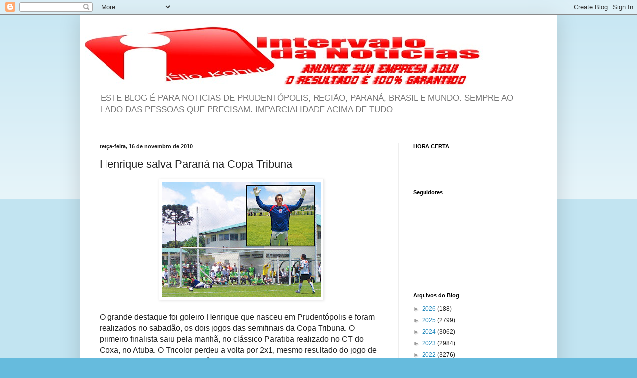

--- FILE ---
content_type: text/html; charset=UTF-8
request_url: https://intervalodanoticias.blogspot.com/2010/11/henrique-salva-parana-na-copa-tribuna.html
body_size: 18115
content:
<!DOCTYPE html>
<html class='v2' dir='ltr' lang='pt-BR'>
<head>
<link href='https://www.blogger.com/static/v1/widgets/335934321-css_bundle_v2.css' rel='stylesheet' type='text/css'/>
<meta content='width=1100' name='viewport'/>
<meta content='text/html; charset=UTF-8' http-equiv='Content-Type'/>
<meta content='blogger' name='generator'/>
<link href='https://intervalodanoticias.blogspot.com/favicon.ico' rel='icon' type='image/x-icon'/>
<link href='https://intervalodanoticias.blogspot.com/2010/11/henrique-salva-parana-na-copa-tribuna.html' rel='canonical'/>
<link rel="alternate" type="application/atom+xml" title="Intervalo da Notícias - Atom" href="https://intervalodanoticias.blogspot.com/feeds/posts/default" />
<link rel="alternate" type="application/rss+xml" title="Intervalo da Notícias - RSS" href="https://intervalodanoticias.blogspot.com/feeds/posts/default?alt=rss" />
<link rel="service.post" type="application/atom+xml" title="Intervalo da Notícias - Atom" href="https://www.blogger.com/feeds/7140481335935109395/posts/default" />

<link rel="alternate" type="application/atom+xml" title="Intervalo da Notícias - Atom" href="https://intervalodanoticias.blogspot.com/feeds/7036348091345719374/comments/default" />
<!--Can't find substitution for tag [blog.ieCssRetrofitLinks]-->
<link href='https://blogger.googleusercontent.com/img/b/R29vZ2xl/AVvXsEjlEk2Av3YmQr_LMNsEYZty7JgoYwWtUOe7idc8vFJL4dmhBEUIRiBjwcJ_p3l11pILQQu6E2X-awWNfj_It1K-5MqAFmDPGbKmPBfL2Vg53YdMWdfmE3ag5jLJhEJck-zzXX4MwzWX12M/s320/jr1161110.jpg' rel='image_src'/>
<meta content='https://intervalodanoticias.blogspot.com/2010/11/henrique-salva-parana-na-copa-tribuna.html' property='og:url'/>
<meta content='Henrique salva Paraná na Copa Tribuna' property='og:title'/>
<meta content='   O grande destaque foi goleiro Henrique que nasceu em Prudentópolis e foram realizados no sabadão, os dois jogos das semifinais da Copa Tr...' property='og:description'/>
<meta content='https://blogger.googleusercontent.com/img/b/R29vZ2xl/AVvXsEjlEk2Av3YmQr_LMNsEYZty7JgoYwWtUOe7idc8vFJL4dmhBEUIRiBjwcJ_p3l11pILQQu6E2X-awWNfj_It1K-5MqAFmDPGbKmPBfL2Vg53YdMWdfmE3ag5jLJhEJck-zzXX4MwzWX12M/w1200-h630-p-k-no-nu/jr1161110.jpg' property='og:image'/>
<title>Intervalo da Notícias: Henrique salva Paraná na Copa Tribuna</title>
<style id='page-skin-1' type='text/css'><!--
/*
-----------------------------------------------
Blogger Template Style
Name:     Simple
Designer: Blogger
URL:      www.blogger.com
----------------------------------------------- */
/* Content
----------------------------------------------- */
body {
font: normal normal 12px Arial, Tahoma, Helvetica, FreeSans, sans-serif;
color: #222222;
background: #66bbdd none repeat scroll top left;
padding: 0 40px 40px 40px;
}
html body .region-inner {
min-width: 0;
max-width: 100%;
width: auto;
}
h2 {
font-size: 22px;
}
a:link {
text-decoration:none;
color: #2288bb;
}
a:visited {
text-decoration:none;
color: #888888;
}
a:hover {
text-decoration:underline;
color: #33aaff;
}
.body-fauxcolumn-outer .fauxcolumn-inner {
background: transparent url(https://resources.blogblog.com/blogblog/data/1kt/simple/body_gradient_tile_light.png) repeat scroll top left;
_background-image: none;
}
.body-fauxcolumn-outer .cap-top {
position: absolute;
z-index: 1;
height: 400px;
width: 100%;
}
.body-fauxcolumn-outer .cap-top .cap-left {
width: 100%;
background: transparent url(https://resources.blogblog.com/blogblog/data/1kt/simple/gradients_light.png) repeat-x scroll top left;
_background-image: none;
}
.content-outer {
-moz-box-shadow: 0 0 40px rgba(0, 0, 0, .15);
-webkit-box-shadow: 0 0 5px rgba(0, 0, 0, .15);
-goog-ms-box-shadow: 0 0 10px #333333;
box-shadow: 0 0 40px rgba(0, 0, 0, .15);
margin-bottom: 1px;
}
.content-inner {
padding: 10px 10px;
}
.content-inner {
background-color: #ffffff;
}
/* Header
----------------------------------------------- */
.header-outer {
background: transparent none repeat-x scroll 0 -400px;
_background-image: none;
}
.Header h1 {
font: normal normal 60px Arial, Tahoma, Helvetica, FreeSans, sans-serif;
color: #3399bb;
text-shadow: -1px -1px 1px rgba(0, 0, 0, .2);
}
.Header h1 a {
color: #3399bb;
}
.Header .description {
font-size: 140%;
color: #777777;
}
.header-inner .Header .titlewrapper {
padding: 22px 30px;
}
.header-inner .Header .descriptionwrapper {
padding: 0 30px;
}
/* Tabs
----------------------------------------------- */
.tabs-inner .section:first-child {
border-top: 1px solid #eeeeee;
}
.tabs-inner .section:first-child ul {
margin-top: -1px;
border-top: 1px solid #eeeeee;
border-left: 0 solid #eeeeee;
border-right: 0 solid #eeeeee;
}
.tabs-inner .widget ul {
background: #f5f5f5 url(https://resources.blogblog.com/blogblog/data/1kt/simple/gradients_light.png) repeat-x scroll 0 -800px;
_background-image: none;
border-bottom: 1px solid #eeeeee;
margin-top: 0;
margin-left: -30px;
margin-right: -30px;
}
.tabs-inner .widget li a {
display: inline-block;
padding: .6em 1em;
font: normal normal 14px Arial, Tahoma, Helvetica, FreeSans, sans-serif;
color: #999999;
border-left: 1px solid #ffffff;
border-right: 1px solid #eeeeee;
}
.tabs-inner .widget li:first-child a {
border-left: none;
}
.tabs-inner .widget li.selected a, .tabs-inner .widget li a:hover {
color: #000000;
background-color: #eeeeee;
text-decoration: none;
}
/* Columns
----------------------------------------------- */
.main-outer {
border-top: 0 solid #eeeeee;
}
.fauxcolumn-left-outer .fauxcolumn-inner {
border-right: 1px solid #eeeeee;
}
.fauxcolumn-right-outer .fauxcolumn-inner {
border-left: 1px solid #eeeeee;
}
/* Headings
----------------------------------------------- */
div.widget > h2,
div.widget h2.title {
margin: 0 0 1em 0;
font: normal bold 11px Arial, Tahoma, Helvetica, FreeSans, sans-serif;
color: #000000;
}
/* Widgets
----------------------------------------------- */
.widget .zippy {
color: #999999;
text-shadow: 2px 2px 1px rgba(0, 0, 0, .1);
}
.widget .popular-posts ul {
list-style: none;
}
/* Posts
----------------------------------------------- */
h2.date-header {
font: normal bold 11px Arial, Tahoma, Helvetica, FreeSans, sans-serif;
}
.date-header span {
background-color: transparent;
color: #222222;
padding: inherit;
letter-spacing: inherit;
margin: inherit;
}
.main-inner {
padding-top: 30px;
padding-bottom: 30px;
}
.main-inner .column-center-inner {
padding: 0 15px;
}
.main-inner .column-center-inner .section {
margin: 0 15px;
}
.post {
margin: 0 0 25px 0;
}
h3.post-title, .comments h4 {
font: normal normal 22px Arial, Tahoma, Helvetica, FreeSans, sans-serif;
margin: .75em 0 0;
}
.post-body {
font-size: 110%;
line-height: 1.4;
position: relative;
}
.post-body img, .post-body .tr-caption-container, .Profile img, .Image img,
.BlogList .item-thumbnail img {
padding: 2px;
background: #ffffff;
border: 1px solid #eeeeee;
-moz-box-shadow: 1px 1px 5px rgba(0, 0, 0, .1);
-webkit-box-shadow: 1px 1px 5px rgba(0, 0, 0, .1);
box-shadow: 1px 1px 5px rgba(0, 0, 0, .1);
}
.post-body img, .post-body .tr-caption-container {
padding: 5px;
}
.post-body .tr-caption-container {
color: #222222;
}
.post-body .tr-caption-container img {
padding: 0;
background: transparent;
border: none;
-moz-box-shadow: 0 0 0 rgba(0, 0, 0, .1);
-webkit-box-shadow: 0 0 0 rgba(0, 0, 0, .1);
box-shadow: 0 0 0 rgba(0, 0, 0, .1);
}
.post-header {
margin: 0 0 1.5em;
line-height: 1.6;
font-size: 90%;
}
.post-footer {
margin: 20px -2px 0;
padding: 5px 10px;
color: #666666;
background-color: #f9f9f9;
border-bottom: 1px solid #eeeeee;
line-height: 1.6;
font-size: 90%;
}
#comments .comment-author {
padding-top: 1.5em;
border-top: 1px solid #eeeeee;
background-position: 0 1.5em;
}
#comments .comment-author:first-child {
padding-top: 0;
border-top: none;
}
.avatar-image-container {
margin: .2em 0 0;
}
#comments .avatar-image-container img {
border: 1px solid #eeeeee;
}
/* Comments
----------------------------------------------- */
.comments .comments-content .icon.blog-author {
background-repeat: no-repeat;
background-image: url([data-uri]);
}
.comments .comments-content .loadmore a {
border-top: 1px solid #999999;
border-bottom: 1px solid #999999;
}
.comments .comment-thread.inline-thread {
background-color: #f9f9f9;
}
.comments .continue {
border-top: 2px solid #999999;
}
/* Accents
---------------------------------------------- */
.section-columns td.columns-cell {
border-left: 1px solid #eeeeee;
}
.blog-pager {
background: transparent none no-repeat scroll top center;
}
.blog-pager-older-link, .home-link,
.blog-pager-newer-link {
background-color: #ffffff;
padding: 5px;
}
.footer-outer {
border-top: 0 dashed #bbbbbb;
}
/* Mobile
----------------------------------------------- */
body.mobile  {
background-size: auto;
}
.mobile .body-fauxcolumn-outer {
background: transparent none repeat scroll top left;
}
.mobile .body-fauxcolumn-outer .cap-top {
background-size: 100% auto;
}
.mobile .content-outer {
-webkit-box-shadow: 0 0 3px rgba(0, 0, 0, .15);
box-shadow: 0 0 3px rgba(0, 0, 0, .15);
}
.mobile .tabs-inner .widget ul {
margin-left: 0;
margin-right: 0;
}
.mobile .post {
margin: 0;
}
.mobile .main-inner .column-center-inner .section {
margin: 0;
}
.mobile .date-header span {
padding: 0.1em 10px;
margin: 0 -10px;
}
.mobile h3.post-title {
margin: 0;
}
.mobile .blog-pager {
background: transparent none no-repeat scroll top center;
}
.mobile .footer-outer {
border-top: none;
}
.mobile .main-inner, .mobile .footer-inner {
background-color: #ffffff;
}
.mobile-index-contents {
color: #222222;
}
.mobile-link-button {
background-color: #2288bb;
}
.mobile-link-button a:link, .mobile-link-button a:visited {
color: #ffffff;
}
.mobile .tabs-inner .section:first-child {
border-top: none;
}
.mobile .tabs-inner .PageList .widget-content {
background-color: #eeeeee;
color: #000000;
border-top: 1px solid #eeeeee;
border-bottom: 1px solid #eeeeee;
}
.mobile .tabs-inner .PageList .widget-content .pagelist-arrow {
border-left: 1px solid #eeeeee;
}

--></style>
<style id='template-skin-1' type='text/css'><!--
body {
min-width: 960px;
}
.content-outer, .content-fauxcolumn-outer, .region-inner {
min-width: 960px;
max-width: 960px;
_width: 960px;
}
.main-inner .columns {
padding-left: 0;
padding-right: 310px;
}
.main-inner .fauxcolumn-center-outer {
left: 0;
right: 310px;
/* IE6 does not respect left and right together */
_width: expression(this.parentNode.offsetWidth -
parseInt("0") -
parseInt("310px") + 'px');
}
.main-inner .fauxcolumn-left-outer {
width: 0;
}
.main-inner .fauxcolumn-right-outer {
width: 310px;
}
.main-inner .column-left-outer {
width: 0;
right: 100%;
margin-left: -0;
}
.main-inner .column-right-outer {
width: 310px;
margin-right: -310px;
}
#layout {
min-width: 0;
}
#layout .content-outer {
min-width: 0;
width: 800px;
}
#layout .region-inner {
min-width: 0;
width: auto;
}
body#layout div.add_widget {
padding: 8px;
}
body#layout div.add_widget a {
margin-left: 32px;
}
--></style>
<script type='text/javascript'>
        (function(i,s,o,g,r,a,m){i['GoogleAnalyticsObject']=r;i[r]=i[r]||function(){
        (i[r].q=i[r].q||[]).push(arguments)},i[r].l=1*new Date();a=s.createElement(o),
        m=s.getElementsByTagName(o)[0];a.async=1;a.src=g;m.parentNode.insertBefore(a,m)
        })(window,document,'script','https://www.google-analytics.com/analytics.js','ga');
        ga('create', 'UA-36793124-1', 'auto', 'blogger');
        ga('blogger.send', 'pageview');
      </script>
<link href='https://www.blogger.com/dyn-css/authorization.css?targetBlogID=7140481335935109395&amp;zx=bbc80424-e637-415f-aca5-8016d12a9b71' media='none' onload='if(media!=&#39;all&#39;)media=&#39;all&#39;' rel='stylesheet'/><noscript><link href='https://www.blogger.com/dyn-css/authorization.css?targetBlogID=7140481335935109395&amp;zx=bbc80424-e637-415f-aca5-8016d12a9b71' rel='stylesheet'/></noscript>
<meta name='google-adsense-platform-account' content='ca-host-pub-1556223355139109'/>
<meta name='google-adsense-platform-domain' content='blogspot.com'/>

<!-- data-ad-client=ca-pub-2710691907017982 -->

<link rel="stylesheet" href="https://fonts.googleapis.com/css2?display=swap&family=Times"></head>
<body class='loading variant-pale'>
<div class='navbar section' id='navbar' name='Navbar'><div class='widget Navbar' data-version='1' id='Navbar1'><script type="text/javascript">
    function setAttributeOnload(object, attribute, val) {
      if(window.addEventListener) {
        window.addEventListener('load',
          function(){ object[attribute] = val; }, false);
      } else {
        window.attachEvent('onload', function(){ object[attribute] = val; });
      }
    }
  </script>
<div id="navbar-iframe-container"></div>
<script type="text/javascript" src="https://apis.google.com/js/platform.js"></script>
<script type="text/javascript">
      gapi.load("gapi.iframes:gapi.iframes.style.bubble", function() {
        if (gapi.iframes && gapi.iframes.getContext) {
          gapi.iframes.getContext().openChild({
              url: 'https://www.blogger.com/navbar/7140481335935109395?po\x3d7036348091345719374\x26origin\x3dhttps://intervalodanoticias.blogspot.com',
              where: document.getElementById("navbar-iframe-container"),
              id: "navbar-iframe"
          });
        }
      });
    </script><script type="text/javascript">
(function() {
var script = document.createElement('script');
script.type = 'text/javascript';
script.src = '//pagead2.googlesyndication.com/pagead/js/google_top_exp.js';
var head = document.getElementsByTagName('head')[0];
if (head) {
head.appendChild(script);
}})();
</script>
</div></div>
<div class='body-fauxcolumns'>
<div class='fauxcolumn-outer body-fauxcolumn-outer'>
<div class='cap-top'>
<div class='cap-left'></div>
<div class='cap-right'></div>
</div>
<div class='fauxborder-left'>
<div class='fauxborder-right'></div>
<div class='fauxcolumn-inner'>
</div>
</div>
<div class='cap-bottom'>
<div class='cap-left'></div>
<div class='cap-right'></div>
</div>
</div>
</div>
<div class='content'>
<div class='content-fauxcolumns'>
<div class='fauxcolumn-outer content-fauxcolumn-outer'>
<div class='cap-top'>
<div class='cap-left'></div>
<div class='cap-right'></div>
</div>
<div class='fauxborder-left'>
<div class='fauxborder-right'></div>
<div class='fauxcolumn-inner'>
</div>
</div>
<div class='cap-bottom'>
<div class='cap-left'></div>
<div class='cap-right'></div>
</div>
</div>
</div>
<div class='content-outer'>
<div class='content-cap-top cap-top'>
<div class='cap-left'></div>
<div class='cap-right'></div>
</div>
<div class='fauxborder-left content-fauxborder-left'>
<div class='fauxborder-right content-fauxborder-right'></div>
<div class='content-inner'>
<header>
<div class='header-outer'>
<div class='header-cap-top cap-top'>
<div class='cap-left'></div>
<div class='cap-right'></div>
</div>
<div class='fauxborder-left header-fauxborder-left'>
<div class='fauxborder-right header-fauxborder-right'></div>
<div class='region-inner header-inner'>
<div class='header section' id='header' name='Cabeçalho'><div class='widget Header' data-version='1' id='Header1'>
<div id='header-inner'>
<a href='https://intervalodanoticias.blogspot.com/' style='display: block'>
<img alt='Intervalo da Notícias' height='138px; ' id='Header1_headerimg' src='https://blogger.googleusercontent.com/img/b/R29vZ2xl/AVvXsEgFl9vBMFp4hWK8umzEZbOml_HElvqVQ5dRzBpfO7TYcONmN2LAbWSa6nHvOWFUwszlLWcAD978I9IFvRYwUYOYgSXpTkXNncOox4sh813Px9ozaCRMCIhCB1Vdb9mjheq2dMN7llVLpPs/s1600/intervalo+da+noticias+anuncie.jpg' style='display: block' width='804px; '/>
</a>
<div class='descriptionwrapper'>
<p class='description'><span>ESTE BLOG É PARA NOTICIAS DE PRUDENTÓPOLIS, REGIÃO, PARANÁ, BRASIL E MUNDO. SEMPRE AO LADO DAS PESSOAS QUE PRECISAM. IMPARCIALIDADE ACIMA DE TUDO</span></p>
</div>
</div>
</div></div>
</div>
</div>
<div class='header-cap-bottom cap-bottom'>
<div class='cap-left'></div>
<div class='cap-right'></div>
</div>
</div>
</header>
<div class='tabs-outer'>
<div class='tabs-cap-top cap-top'>
<div class='cap-left'></div>
<div class='cap-right'></div>
</div>
<div class='fauxborder-left tabs-fauxborder-left'>
<div class='fauxborder-right tabs-fauxborder-right'></div>
<div class='region-inner tabs-inner'>
<div class='tabs no-items section' id='crosscol' name='Entre colunas'></div>
<div class='tabs no-items section' id='crosscol-overflow' name='Cross-Column 2'></div>
</div>
</div>
<div class='tabs-cap-bottom cap-bottom'>
<div class='cap-left'></div>
<div class='cap-right'></div>
</div>
</div>
<div class='main-outer'>
<div class='main-cap-top cap-top'>
<div class='cap-left'></div>
<div class='cap-right'></div>
</div>
<div class='fauxborder-left main-fauxborder-left'>
<div class='fauxborder-right main-fauxborder-right'></div>
<div class='region-inner main-inner'>
<div class='columns fauxcolumns'>
<div class='fauxcolumn-outer fauxcolumn-center-outer'>
<div class='cap-top'>
<div class='cap-left'></div>
<div class='cap-right'></div>
</div>
<div class='fauxborder-left'>
<div class='fauxborder-right'></div>
<div class='fauxcolumn-inner'>
</div>
</div>
<div class='cap-bottom'>
<div class='cap-left'></div>
<div class='cap-right'></div>
</div>
</div>
<div class='fauxcolumn-outer fauxcolumn-left-outer'>
<div class='cap-top'>
<div class='cap-left'></div>
<div class='cap-right'></div>
</div>
<div class='fauxborder-left'>
<div class='fauxborder-right'></div>
<div class='fauxcolumn-inner'>
</div>
</div>
<div class='cap-bottom'>
<div class='cap-left'></div>
<div class='cap-right'></div>
</div>
</div>
<div class='fauxcolumn-outer fauxcolumn-right-outer'>
<div class='cap-top'>
<div class='cap-left'></div>
<div class='cap-right'></div>
</div>
<div class='fauxborder-left'>
<div class='fauxborder-right'></div>
<div class='fauxcolumn-inner'>
</div>
</div>
<div class='cap-bottom'>
<div class='cap-left'></div>
<div class='cap-right'></div>
</div>
</div>
<!-- corrects IE6 width calculation -->
<div class='columns-inner'>
<div class='column-center-outer'>
<div class='column-center-inner'>
<div class='main section' id='main' name='Principal'><div class='widget Blog' data-version='1' id='Blog1'>
<div class='blog-posts hfeed'>

          <div class="date-outer">
        
<h2 class='date-header'><span>terça-feira, 16 de novembro de 2010</span></h2>

          <div class="date-posts">
        
<div class='post-outer'>
<div class='post hentry' itemscope='itemscope' itemtype='http://schema.org/BlogPosting'>
<a name='7036348091345719374'></a>
<h3 class='post-title entry-title' itemprop='name'>
Henrique salva Paraná na Copa Tribuna
</h3>
<div class='post-header'>
<div class='post-header-line-1'></div>
</div>
<div class='post-body entry-content' id='post-body-7036348091345719374' itemprop='articleBody'>
<div class="separator" style="clear: both; text-align: center;"><a href="https://blogger.googleusercontent.com/img/b/R29vZ2xl/AVvXsEjlEk2Av3YmQr_LMNsEYZty7JgoYwWtUOe7idc8vFJL4dmhBEUIRiBjwcJ_p3l11pILQQu6E2X-awWNfj_It1K-5MqAFmDPGbKmPBfL2Vg53YdMWdfmE3ag5jLJhEJck-zzXX4MwzWX12M/s1600/jr1161110.jpg" imageanchor="1" style="margin-left: 1em; margin-right: 1em;"><img border="0" height="233" src="https://blogger.googleusercontent.com/img/b/R29vZ2xl/AVvXsEjlEk2Av3YmQr_LMNsEYZty7JgoYwWtUOe7idc8vFJL4dmhBEUIRiBjwcJ_p3l11pILQQu6E2X-awWNfj_It1K-5MqAFmDPGbKmPBfL2Vg53YdMWdfmE3ag5jLJhEJck-zzXX4MwzWX12M/s320/jr1161110.jpg" width="320" /></a></div><link href="file:///C:%5CDOCUME%7E1%5CADMINI%7E1%5CCONFIG%7E1%5CTemp%5Cmsohtml1%5C01%5Cclip_filelist.xml" rel="File-List"></link><o:smarttagtype name="metricconverter" namespaceuri="urn:schemas-microsoft-com:office:smarttags"></o:smarttagtype><style>
<!--
 /* Style Definitions */
 p.MsoNormal, li.MsoNormal, div.MsoNormal
	{mso-style-parent:"";
	margin:0cm;
	margin-bottom:.0001pt;
	mso-pagination:widow-orphan;
	font-size:12.0pt;
	font-family:"Times New Roman";
	mso-fareast-font-family:"Times New Roman";}
@page Section1
	{size:595.3pt 841.9pt;
	margin:70.85pt 3.0cm 70.85pt 3.0cm;
	mso-header-margin:35.4pt;
	mso-footer-margin:35.4pt;
	mso-paper-source:0;}
div.Section1
	{page:Section1;}
-->
</style>  <br />
<div class="MsoNormal"><span style="font-family: Arial;">O grande destaque foi goleiro Henrique que nasceu em Prudentópolis e foram realizados no sabadão, os dois jogos das semifinais da Copa Tribuna. O primeiro finalista saiu pela manhã, no clássico Paratiba realizado no CT do Coxa, no Atuba. O Tricolor perdeu a volta por 2x1, mesmo resultado do jogo de ida, mas ganhou a vaga nos pênaltis, por 4x3, onde o goleiraço Henrique &#8220;roubou&#8221; a cena.<br />
<b><span style="font-family: Arial;">Herói</span></b><br />
Findo a partida, o árbitro Antônio Valdir dos Santos escolheu o gol para a decisão nas penalidades máximas, e comunicou aos treinadores. Na hora em que se dirigiam pra iniciar a decisão, o goleiro tricolor Henrique e Luiz, do Coxa, o técnico paranista não acreditou que seria no gol de entrada, junto à sede do CT, e indagou ao árbitro:<br />
&#8220;Vai ser ali, junto da torcida deles? Aí você me quebra, tchê&#8221;, disse indignado, Alexandre Sebben.<br />
Tranquilo, o árbitro respondeu: &#8220;- Eu te avisei&#8221;.<br />
<b><span style="font-family: Arial;">Sebben:</span></b> &#8220;- Pensei que tu tava brincando, tchê&#8221;.<br />
<b><span style="font-family: Arial;">Árbitro:</span></b> &#8220;- Eu não brinco&#8221;.<br />
Então, a decisão foi realizada sem problemas. Todos foram importantes na conquista, mas o grande nome foi o goleirão Henrique, que demonstrou muita personalidade, encarou o &#8220;bafo na nuca&#8221; e passou no teste de fogo.<br />
<b><span style="font-family: Arial;">Coisas da bola</span></b><br />
Quis o destino que o goleiro Henrique se consagrasse justamente no pênalti batido por Alan Júnior, que durante a partida, fez um golaço de voleio. O gol foi um dos mais bonitos e importantes dentro do CT. Naquele momento, era o gol da classificação do Coxa. Alan é um dos principais artilheiros do Verdão e da competição.<o:p></o:p></span></div><div class="MsoNormal"><b><span style="font-family: Arial;">Veja como foi jogo: <o:p></o:p></span></b></div><div class="MsoNormal"><b><span style="font-family: Arial;">1x0 -</span></b><span style="font-family: Arial;"> Ala-esquerdo Thiago, aos <st1:metricconverter productid="22&#8217;" w:st="on">22&#8217;</st1:metricconverter> iniciais, aparando de cabeça, escanteio batido pelo guerreiro Tiago Primão.<br />
<b><span style="font-family: Arial;">2x0 - </span></b>Allan Júnior pegou voleio sensacional, em cruzamento da direita, levando a galera ao delírio, aos <st1:metricconverter productid="36&#8217;" w:st="on">36&#8217;</st1:metricconverter> finais. Naquela altura, o golaço dava a vaga pro Coxa.<br />
<b><span style="font-family: Arial;">2x1 - </span></b>Marquinhos estragou a festa alviverde, ao completar, livre, linda jogada individual de Borges pela esquerda, passando por dois adversários.<br />
<b><span style="font-family: Arial;">Pênaltis - </span></b>Luiz começou batendo (mal) pro Coxa, pra fora. Marquinhos marcou pro Tricolor. Rafael, também, pro Coxa. Tadeu defendeu a batida de Thiago Bispo. Kneiff (Coxa) e Borges acertam, deixando tudo igual: 2x2 e um pênalti desperdiçado de cada lado.<br />
O artilheiro Allan Júnior, que fez um golaço de voleio durante o jogo, telegrafou sua batida e Henrique catou. Na sequência, Wdson e o goleiro coxa, Tadeu, marcaram: 3x3.<br />
Faltava a última batida, de Paulo Miranda. Ele foi lá e fez, colocando o Paraná novamente numa final das bases.<br />
<b><span style="font-family: Arial;">Coritiba: <o:p></o:p></span></b></span></div><div class="MsoNormal"><span style="font-family: Arial;">Tadeu; Roberto, Wesley, Thiago e Rafael Kneiff (c); Vinícius, Thiago Primão (Ivanderson), Douglas e Rafael; Bruno (Allan Júnior) e Luiz. Técnico: Marquinhos Santos.<br />
<b><span style="font-family: Arial;">Paraná:</span></b> <o:p></o:p></span></div><div class="MsoNormal"><span style="font-family: Arial;">Henrique; Paulo Miranda, Diego Alemão, Hiago e Alex (Wdson); Duarte, Dieguinho (Thiago Bispo), Dudu (Borges) e Marquinhos; Igor (Néverton) e Róbson (Élbis). Técnico: Alexandre Sebben.<o:p></o:p></span></div><div class="MsoNormal"><b><span style="font-family: Arial;">Deu Azulão</span></b><span style="font-family: Arial;"><br />
À tarde, no Caju, o Atlético dominou o 1.º tempo, foi pra cima do Iraty, criou pelo menos quatro chances, mas todas finalizou pra fora. Antes de terminar esta fase, o Iraty fez 1x0 com Luiz Guilherme subindo mais que a zaga numa cobrança de falta de Gilson. Na etapa final, o Iraty voltou ainda melhor e não deu chance pro CAP chutar sequer uma bola em seu gol. Pior, marcou mais um, com Quirino, aos <st1:metricconverter productid="41&#8217;" w:st="on">41&#8217;</st1:metricconverter>, após escanteio batido por Paraíba. Vitória justa e incontestável.<o:p></o:p></span></div><div class="MsoNormal"><b><span style="font-family: Arial;">Fotos e matéria</span></b><span style="font-family: Arial;">: Jorge Luiz da Silva &#8211; Tribuna do Paraná<b><o:p></o:p></b></span></div><div class="MsoNormal"><br />
</div>
<div style='clear: both;'></div>
</div>
<div class='post-footer'>
<div class='post-footer-line post-footer-line-1'><span class='post-author vcard'>
Postado por
<span class='fn'>
<a href='https://www.blogger.com/profile/17703296710262195029' itemprop='author' rel='author' title='author profile'>
intervalo da noticia
</a>
</span>
</span>
<span class='post-timestamp'>
às
<a class='timestamp-link' href='https://intervalodanoticias.blogspot.com/2010/11/henrique-salva-parana-na-copa-tribuna.html' itemprop='url' rel='bookmark' title='permanent link'><abbr class='published' itemprop='datePublished' title='2010-11-16T12:22:00-02:00'>12:22:00</abbr></a>
</span>
<span class='post-comment-link'>
</span>
<span class='post-icons'>
<span class='item-action'>
<a href='https://www.blogger.com/email-post/7140481335935109395/7036348091345719374' title='Enviar esta postagem'>
<img alt="" class="icon-action" height="13" src="//img1.blogblog.com/img/icon18_email.gif" width="18">
</a>
</span>
<span class='item-control blog-admin pid-2003944520'>
<a href='https://www.blogger.com/post-edit.g?blogID=7140481335935109395&postID=7036348091345719374&from=pencil' title='Editar post'>
<img alt='' class='icon-action' height='18' src='https://resources.blogblog.com/img/icon18_edit_allbkg.gif' width='18'/>
</a>
</span>
</span>
<div class='post-share-buttons goog-inline-block'>
<a class='goog-inline-block share-button sb-email' href='https://www.blogger.com/share-post.g?blogID=7140481335935109395&postID=7036348091345719374&target=email' target='_blank' title='Enviar por e-mail'><span class='share-button-link-text'>Enviar por e-mail</span></a><a class='goog-inline-block share-button sb-blog' href='https://www.blogger.com/share-post.g?blogID=7140481335935109395&postID=7036348091345719374&target=blog' onclick='window.open(this.href, "_blank", "height=270,width=475"); return false;' target='_blank' title='Postar no blog!'><span class='share-button-link-text'>Postar no blog!</span></a><a class='goog-inline-block share-button sb-twitter' href='https://www.blogger.com/share-post.g?blogID=7140481335935109395&postID=7036348091345719374&target=twitter' target='_blank' title='Compartilhar no X'><span class='share-button-link-text'>Compartilhar no X</span></a><a class='goog-inline-block share-button sb-facebook' href='https://www.blogger.com/share-post.g?blogID=7140481335935109395&postID=7036348091345719374&target=facebook' onclick='window.open(this.href, "_blank", "height=430,width=640"); return false;' target='_blank' title='Compartilhar no Facebook'><span class='share-button-link-text'>Compartilhar no Facebook</span></a><a class='goog-inline-block share-button sb-pinterest' href='https://www.blogger.com/share-post.g?blogID=7140481335935109395&postID=7036348091345719374&target=pinterest' target='_blank' title='Compartilhar com o Pinterest'><span class='share-button-link-text'>Compartilhar com o Pinterest</span></a>
</div>
</div>
<div class='post-footer-line post-footer-line-2'><span class='post-labels'>
</span>
</div>
<div class='post-footer-line post-footer-line-3'><span class='post-location'>
</span>
</div>
</div>
</div>
<div class='comments' id='comments'>
<a name='comments'></a>
<h4>Nenhum comentário:</h4>
<div id='Blog1_comments-block-wrapper'>
<dl class='avatar-comment-indent' id='comments-block'>
</dl>
</div>
<p class='comment-footer'>
<div class='comment-form'>
<a name='comment-form'></a>
<h4 id='comment-post-message'>Postar um comentário</h4>
<p>
</p>
<p>Observação: somente um membro deste blog pode postar um comentário.</p>
<a href='https://www.blogger.com/comment/frame/7140481335935109395?po=7036348091345719374&hl=pt-BR&saa=85391&origin=https://intervalodanoticias.blogspot.com' id='comment-editor-src'></a>
<iframe allowtransparency='true' class='blogger-iframe-colorize blogger-comment-from-post' frameborder='0' height='410px' id='comment-editor' name='comment-editor' src='' width='100%'></iframe>
<script src='https://www.blogger.com/static/v1/jsbin/2830521187-comment_from_post_iframe.js' type='text/javascript'></script>
<script type='text/javascript'>
      BLOG_CMT_createIframe('https://www.blogger.com/rpc_relay.html');
    </script>
</div>
</p>
</div>
</div>

        </div></div>
      
</div>
<div class='blog-pager' id='blog-pager'>
<span id='blog-pager-newer-link'>
<a class='blog-pager-newer-link' href='https://intervalodanoticias.blogspot.com/2010/11/governador-pessuti-cria-4-companhia-da.html' id='Blog1_blog-pager-newer-link' title='Postagem mais recente'>Postagem mais recente</a>
</span>
<span id='blog-pager-older-link'>
<a class='blog-pager-older-link' href='https://intervalodanoticias.blogspot.com/2010/11/vagas-de-empregos-de-prudentopolis_16.html' id='Blog1_blog-pager-older-link' title='Postagem mais antiga'>Postagem mais antiga</a>
</span>
<a class='home-link' href='https://intervalodanoticias.blogspot.com/'>Página inicial</a>
</div>
<div class='clear'></div>
<div class='post-feeds'>
<div class='feed-links'>
Assinar:
<a class='feed-link' href='https://intervalodanoticias.blogspot.com/feeds/7036348091345719374/comments/default' target='_blank' type='application/atom+xml'>Postar comentários (Atom)</a>
</div>
</div>
</div></div>
</div>
</div>
<div class='column-left-outer'>
<div class='column-left-inner'>
<aside>
</aside>
</div>
</div>
<div class='column-right-outer'>
<div class='column-right-inner'>
<aside>
<div class='sidebar section' id='sidebar-right-1'>
<div class='widget HTML' data-version='1' id='HTML1'>
<h2 class='title'>HORA CERTA</h2>
<div class='widget-content'>
<table border="0" align="center"><tr><td><embed src="//www.cryd.com.br/relogios-feitos-em-flash/swf/05-10/660.swf" quality="high" wmode="transparent" type="application/x-shockwave-flash" width="180" height="30"></embed></td></tr></table>
</div>
<div class='clear'></div>
</div><div class='widget Followers' data-version='1' id='Followers1'>
<h2 class='title'>Seguidores</h2>
<div class='widget-content'>
<div id='Followers1-wrapper'>
<div style='margin-right:2px;'>
<div><script type="text/javascript" src="https://apis.google.com/js/platform.js"></script>
<div id="followers-iframe-container"></div>
<script type="text/javascript">
    window.followersIframe = null;
    function followersIframeOpen(url) {
      gapi.load("gapi.iframes", function() {
        if (gapi.iframes && gapi.iframes.getContext) {
          window.followersIframe = gapi.iframes.getContext().openChild({
            url: url,
            where: document.getElementById("followers-iframe-container"),
            messageHandlersFilter: gapi.iframes.CROSS_ORIGIN_IFRAMES_FILTER,
            messageHandlers: {
              '_ready': function(obj) {
                window.followersIframe.getIframeEl().height = obj.height;
              },
              'reset': function() {
                window.followersIframe.close();
                followersIframeOpen("https://www.blogger.com/followers/frame/7140481335935109395?colors\x3dCgt0cmFuc3BhcmVudBILdHJhbnNwYXJlbnQaByMyMjIyMjIiByMyMjg4YmIqByNmZmZmZmYyByMwMDAwMDA6ByMyMjIyMjJCByMyMjg4YmJKByM5OTk5OTlSByMyMjg4YmJaC3RyYW5zcGFyZW50\x26pageSize\x3d21\x26hl\x3dpt-BR\x26origin\x3dhttps://intervalodanoticias.blogspot.com");
              },
              'open': function(url) {
                window.followersIframe.close();
                followersIframeOpen(url);
              }
            }
          });
        }
      });
    }
    followersIframeOpen("https://www.blogger.com/followers/frame/7140481335935109395?colors\x3dCgt0cmFuc3BhcmVudBILdHJhbnNwYXJlbnQaByMyMjIyMjIiByMyMjg4YmIqByNmZmZmZmYyByMwMDAwMDA6ByMyMjIyMjJCByMyMjg4YmJKByM5OTk5OTlSByMyMjg4YmJaC3RyYW5zcGFyZW50\x26pageSize\x3d21\x26hl\x3dpt-BR\x26origin\x3dhttps://intervalodanoticias.blogspot.com");
  </script></div>
</div>
</div>
<div class='clear'></div>
</div>
</div><div class='widget BlogArchive' data-version='1' id='BlogArchive1'>
<h2>Arquivos do Blog</h2>
<div class='widget-content'>
<div id='ArchiveList'>
<div id='BlogArchive1_ArchiveList'>
<ul class='hierarchy'>
<li class='archivedate collapsed'>
<a class='toggle' href='javascript:void(0)'>
<span class='zippy'>

        &#9658;&#160;
      
</span>
</a>
<a class='post-count-link' href='https://intervalodanoticias.blogspot.com/2026/'>
2026
</a>
<span class='post-count' dir='ltr'>(188)</span>
<ul class='hierarchy'>
<li class='archivedate collapsed'>
<a class='toggle' href='javascript:void(0)'>
<span class='zippy'>

        &#9658;&#160;
      
</span>
</a>
<a class='post-count-link' href='https://intervalodanoticias.blogspot.com/2026/01/'>
janeiro
</a>
<span class='post-count' dir='ltr'>(188)</span>
</li>
</ul>
</li>
</ul>
<ul class='hierarchy'>
<li class='archivedate collapsed'>
<a class='toggle' href='javascript:void(0)'>
<span class='zippy'>

        &#9658;&#160;
      
</span>
</a>
<a class='post-count-link' href='https://intervalodanoticias.blogspot.com/2025/'>
2025
</a>
<span class='post-count' dir='ltr'>(2799)</span>
<ul class='hierarchy'>
<li class='archivedate collapsed'>
<a class='toggle' href='javascript:void(0)'>
<span class='zippy'>

        &#9658;&#160;
      
</span>
</a>
<a class='post-count-link' href='https://intervalodanoticias.blogspot.com/2025/12/'>
dezembro
</a>
<span class='post-count' dir='ltr'>(192)</span>
</li>
</ul>
<ul class='hierarchy'>
<li class='archivedate collapsed'>
<a class='toggle' href='javascript:void(0)'>
<span class='zippy'>

        &#9658;&#160;
      
</span>
</a>
<a class='post-count-link' href='https://intervalodanoticias.blogspot.com/2025/11/'>
novembro
</a>
<span class='post-count' dir='ltr'>(196)</span>
</li>
</ul>
<ul class='hierarchy'>
<li class='archivedate collapsed'>
<a class='toggle' href='javascript:void(0)'>
<span class='zippy'>

        &#9658;&#160;
      
</span>
</a>
<a class='post-count-link' href='https://intervalodanoticias.blogspot.com/2025/10/'>
outubro
</a>
<span class='post-count' dir='ltr'>(165)</span>
</li>
</ul>
<ul class='hierarchy'>
<li class='archivedate collapsed'>
<a class='toggle' href='javascript:void(0)'>
<span class='zippy'>

        &#9658;&#160;
      
</span>
</a>
<a class='post-count-link' href='https://intervalodanoticias.blogspot.com/2025/09/'>
setembro
</a>
<span class='post-count' dir='ltr'>(217)</span>
</li>
</ul>
<ul class='hierarchy'>
<li class='archivedate collapsed'>
<a class='toggle' href='javascript:void(0)'>
<span class='zippy'>

        &#9658;&#160;
      
</span>
</a>
<a class='post-count-link' href='https://intervalodanoticias.blogspot.com/2025/08/'>
agosto
</a>
<span class='post-count' dir='ltr'>(254)</span>
</li>
</ul>
<ul class='hierarchy'>
<li class='archivedate collapsed'>
<a class='toggle' href='javascript:void(0)'>
<span class='zippy'>

        &#9658;&#160;
      
</span>
</a>
<a class='post-count-link' href='https://intervalodanoticias.blogspot.com/2025/07/'>
julho
</a>
<span class='post-count' dir='ltr'>(248)</span>
</li>
</ul>
<ul class='hierarchy'>
<li class='archivedate collapsed'>
<a class='toggle' href='javascript:void(0)'>
<span class='zippy'>

        &#9658;&#160;
      
</span>
</a>
<a class='post-count-link' href='https://intervalodanoticias.blogspot.com/2025/06/'>
junho
</a>
<span class='post-count' dir='ltr'>(232)</span>
</li>
</ul>
<ul class='hierarchy'>
<li class='archivedate collapsed'>
<a class='toggle' href='javascript:void(0)'>
<span class='zippy'>

        &#9658;&#160;
      
</span>
</a>
<a class='post-count-link' href='https://intervalodanoticias.blogspot.com/2025/05/'>
maio
</a>
<span class='post-count' dir='ltr'>(261)</span>
</li>
</ul>
<ul class='hierarchy'>
<li class='archivedate collapsed'>
<a class='toggle' href='javascript:void(0)'>
<span class='zippy'>

        &#9658;&#160;
      
</span>
</a>
<a class='post-count-link' href='https://intervalodanoticias.blogspot.com/2025/04/'>
abril
</a>
<span class='post-count' dir='ltr'>(287)</span>
</li>
</ul>
<ul class='hierarchy'>
<li class='archivedate collapsed'>
<a class='toggle' href='javascript:void(0)'>
<span class='zippy'>

        &#9658;&#160;
      
</span>
</a>
<a class='post-count-link' href='https://intervalodanoticias.blogspot.com/2025/03/'>
março
</a>
<span class='post-count' dir='ltr'>(259)</span>
</li>
</ul>
<ul class='hierarchy'>
<li class='archivedate collapsed'>
<a class='toggle' href='javascript:void(0)'>
<span class='zippy'>

        &#9658;&#160;
      
</span>
</a>
<a class='post-count-link' href='https://intervalodanoticias.blogspot.com/2025/02/'>
fevereiro
</a>
<span class='post-count' dir='ltr'>(226)</span>
</li>
</ul>
<ul class='hierarchy'>
<li class='archivedate collapsed'>
<a class='toggle' href='javascript:void(0)'>
<span class='zippy'>

        &#9658;&#160;
      
</span>
</a>
<a class='post-count-link' href='https://intervalodanoticias.blogspot.com/2025/01/'>
janeiro
</a>
<span class='post-count' dir='ltr'>(262)</span>
</li>
</ul>
</li>
</ul>
<ul class='hierarchy'>
<li class='archivedate collapsed'>
<a class='toggle' href='javascript:void(0)'>
<span class='zippy'>

        &#9658;&#160;
      
</span>
</a>
<a class='post-count-link' href='https://intervalodanoticias.blogspot.com/2024/'>
2024
</a>
<span class='post-count' dir='ltr'>(3062)</span>
<ul class='hierarchy'>
<li class='archivedate collapsed'>
<a class='toggle' href='javascript:void(0)'>
<span class='zippy'>

        &#9658;&#160;
      
</span>
</a>
<a class='post-count-link' href='https://intervalodanoticias.blogspot.com/2024/12/'>
dezembro
</a>
<span class='post-count' dir='ltr'>(235)</span>
</li>
</ul>
<ul class='hierarchy'>
<li class='archivedate collapsed'>
<a class='toggle' href='javascript:void(0)'>
<span class='zippy'>

        &#9658;&#160;
      
</span>
</a>
<a class='post-count-link' href='https://intervalodanoticias.blogspot.com/2024/11/'>
novembro
</a>
<span class='post-count' dir='ltr'>(239)</span>
</li>
</ul>
<ul class='hierarchy'>
<li class='archivedate collapsed'>
<a class='toggle' href='javascript:void(0)'>
<span class='zippy'>

        &#9658;&#160;
      
</span>
</a>
<a class='post-count-link' href='https://intervalodanoticias.blogspot.com/2024/10/'>
outubro
</a>
<span class='post-count' dir='ltr'>(247)</span>
</li>
</ul>
<ul class='hierarchy'>
<li class='archivedate collapsed'>
<a class='toggle' href='javascript:void(0)'>
<span class='zippy'>

        &#9658;&#160;
      
</span>
</a>
<a class='post-count-link' href='https://intervalodanoticias.blogspot.com/2024/09/'>
setembro
</a>
<span class='post-count' dir='ltr'>(165)</span>
</li>
</ul>
<ul class='hierarchy'>
<li class='archivedate collapsed'>
<a class='toggle' href='javascript:void(0)'>
<span class='zippy'>

        &#9658;&#160;
      
</span>
</a>
<a class='post-count-link' href='https://intervalodanoticias.blogspot.com/2024/08/'>
agosto
</a>
<span class='post-count' dir='ltr'>(203)</span>
</li>
</ul>
<ul class='hierarchy'>
<li class='archivedate collapsed'>
<a class='toggle' href='javascript:void(0)'>
<span class='zippy'>

        &#9658;&#160;
      
</span>
</a>
<a class='post-count-link' href='https://intervalodanoticias.blogspot.com/2024/07/'>
julho
</a>
<span class='post-count' dir='ltr'>(257)</span>
</li>
</ul>
<ul class='hierarchy'>
<li class='archivedate collapsed'>
<a class='toggle' href='javascript:void(0)'>
<span class='zippy'>

        &#9658;&#160;
      
</span>
</a>
<a class='post-count-link' href='https://intervalodanoticias.blogspot.com/2024/06/'>
junho
</a>
<span class='post-count' dir='ltr'>(217)</span>
</li>
</ul>
<ul class='hierarchy'>
<li class='archivedate collapsed'>
<a class='toggle' href='javascript:void(0)'>
<span class='zippy'>

        &#9658;&#160;
      
</span>
</a>
<a class='post-count-link' href='https://intervalodanoticias.blogspot.com/2024/05/'>
maio
</a>
<span class='post-count' dir='ltr'>(279)</span>
</li>
</ul>
<ul class='hierarchy'>
<li class='archivedate collapsed'>
<a class='toggle' href='javascript:void(0)'>
<span class='zippy'>

        &#9658;&#160;
      
</span>
</a>
<a class='post-count-link' href='https://intervalodanoticias.blogspot.com/2024/04/'>
abril
</a>
<span class='post-count' dir='ltr'>(310)</span>
</li>
</ul>
<ul class='hierarchy'>
<li class='archivedate collapsed'>
<a class='toggle' href='javascript:void(0)'>
<span class='zippy'>

        &#9658;&#160;
      
</span>
</a>
<a class='post-count-link' href='https://intervalodanoticias.blogspot.com/2024/03/'>
março
</a>
<span class='post-count' dir='ltr'>(308)</span>
</li>
</ul>
<ul class='hierarchy'>
<li class='archivedate collapsed'>
<a class='toggle' href='javascript:void(0)'>
<span class='zippy'>

        &#9658;&#160;
      
</span>
</a>
<a class='post-count-link' href='https://intervalodanoticias.blogspot.com/2024/02/'>
fevereiro
</a>
<span class='post-count' dir='ltr'>(285)</span>
</li>
</ul>
<ul class='hierarchy'>
<li class='archivedate collapsed'>
<a class='toggle' href='javascript:void(0)'>
<span class='zippy'>

        &#9658;&#160;
      
</span>
</a>
<a class='post-count-link' href='https://intervalodanoticias.blogspot.com/2024/01/'>
janeiro
</a>
<span class='post-count' dir='ltr'>(317)</span>
</li>
</ul>
</li>
</ul>
<ul class='hierarchy'>
<li class='archivedate collapsed'>
<a class='toggle' href='javascript:void(0)'>
<span class='zippy'>

        &#9658;&#160;
      
</span>
</a>
<a class='post-count-link' href='https://intervalodanoticias.blogspot.com/2023/'>
2023
</a>
<span class='post-count' dir='ltr'>(2984)</span>
<ul class='hierarchy'>
<li class='archivedate collapsed'>
<a class='toggle' href='javascript:void(0)'>
<span class='zippy'>

        &#9658;&#160;
      
</span>
</a>
<a class='post-count-link' href='https://intervalodanoticias.blogspot.com/2023/12/'>
dezembro
</a>
<span class='post-count' dir='ltr'>(270)</span>
</li>
</ul>
<ul class='hierarchy'>
<li class='archivedate collapsed'>
<a class='toggle' href='javascript:void(0)'>
<span class='zippy'>

        &#9658;&#160;
      
</span>
</a>
<a class='post-count-link' href='https://intervalodanoticias.blogspot.com/2023/11/'>
novembro
</a>
<span class='post-count' dir='ltr'>(244)</span>
</li>
</ul>
<ul class='hierarchy'>
<li class='archivedate collapsed'>
<a class='toggle' href='javascript:void(0)'>
<span class='zippy'>

        &#9658;&#160;
      
</span>
</a>
<a class='post-count-link' href='https://intervalodanoticias.blogspot.com/2023/10/'>
outubro
</a>
<span class='post-count' dir='ltr'>(245)</span>
</li>
</ul>
<ul class='hierarchy'>
<li class='archivedate collapsed'>
<a class='toggle' href='javascript:void(0)'>
<span class='zippy'>

        &#9658;&#160;
      
</span>
</a>
<a class='post-count-link' href='https://intervalodanoticias.blogspot.com/2023/09/'>
setembro
</a>
<span class='post-count' dir='ltr'>(256)</span>
</li>
</ul>
<ul class='hierarchy'>
<li class='archivedate collapsed'>
<a class='toggle' href='javascript:void(0)'>
<span class='zippy'>

        &#9658;&#160;
      
</span>
</a>
<a class='post-count-link' href='https://intervalodanoticias.blogspot.com/2023/08/'>
agosto
</a>
<span class='post-count' dir='ltr'>(273)</span>
</li>
</ul>
<ul class='hierarchy'>
<li class='archivedate collapsed'>
<a class='toggle' href='javascript:void(0)'>
<span class='zippy'>

        &#9658;&#160;
      
</span>
</a>
<a class='post-count-link' href='https://intervalodanoticias.blogspot.com/2023/07/'>
julho
</a>
<span class='post-count' dir='ltr'>(222)</span>
</li>
</ul>
<ul class='hierarchy'>
<li class='archivedate collapsed'>
<a class='toggle' href='javascript:void(0)'>
<span class='zippy'>

        &#9658;&#160;
      
</span>
</a>
<a class='post-count-link' href='https://intervalodanoticias.blogspot.com/2023/06/'>
junho
</a>
<span class='post-count' dir='ltr'>(230)</span>
</li>
</ul>
<ul class='hierarchy'>
<li class='archivedate collapsed'>
<a class='toggle' href='javascript:void(0)'>
<span class='zippy'>

        &#9658;&#160;
      
</span>
</a>
<a class='post-count-link' href='https://intervalodanoticias.blogspot.com/2023/05/'>
maio
</a>
<span class='post-count' dir='ltr'>(236)</span>
</li>
</ul>
<ul class='hierarchy'>
<li class='archivedate collapsed'>
<a class='toggle' href='javascript:void(0)'>
<span class='zippy'>

        &#9658;&#160;
      
</span>
</a>
<a class='post-count-link' href='https://intervalodanoticias.blogspot.com/2023/04/'>
abril
</a>
<span class='post-count' dir='ltr'>(238)</span>
</li>
</ul>
<ul class='hierarchy'>
<li class='archivedate collapsed'>
<a class='toggle' href='javascript:void(0)'>
<span class='zippy'>

        &#9658;&#160;
      
</span>
</a>
<a class='post-count-link' href='https://intervalodanoticias.blogspot.com/2023/03/'>
março
</a>
<span class='post-count' dir='ltr'>(322)</span>
</li>
</ul>
<ul class='hierarchy'>
<li class='archivedate collapsed'>
<a class='toggle' href='javascript:void(0)'>
<span class='zippy'>

        &#9658;&#160;
      
</span>
</a>
<a class='post-count-link' href='https://intervalodanoticias.blogspot.com/2023/02/'>
fevereiro
</a>
<span class='post-count' dir='ltr'>(253)</span>
</li>
</ul>
<ul class='hierarchy'>
<li class='archivedate collapsed'>
<a class='toggle' href='javascript:void(0)'>
<span class='zippy'>

        &#9658;&#160;
      
</span>
</a>
<a class='post-count-link' href='https://intervalodanoticias.blogspot.com/2023/01/'>
janeiro
</a>
<span class='post-count' dir='ltr'>(195)</span>
</li>
</ul>
</li>
</ul>
<ul class='hierarchy'>
<li class='archivedate collapsed'>
<a class='toggle' href='javascript:void(0)'>
<span class='zippy'>

        &#9658;&#160;
      
</span>
</a>
<a class='post-count-link' href='https://intervalodanoticias.blogspot.com/2022/'>
2022
</a>
<span class='post-count' dir='ltr'>(3276)</span>
<ul class='hierarchy'>
<li class='archivedate collapsed'>
<a class='toggle' href='javascript:void(0)'>
<span class='zippy'>

        &#9658;&#160;
      
</span>
</a>
<a class='post-count-link' href='https://intervalodanoticias.blogspot.com/2022/12/'>
dezembro
</a>
<span class='post-count' dir='ltr'>(260)</span>
</li>
</ul>
<ul class='hierarchy'>
<li class='archivedate collapsed'>
<a class='toggle' href='javascript:void(0)'>
<span class='zippy'>

        &#9658;&#160;
      
</span>
</a>
<a class='post-count-link' href='https://intervalodanoticias.blogspot.com/2022/11/'>
novembro
</a>
<span class='post-count' dir='ltr'>(264)</span>
</li>
</ul>
<ul class='hierarchy'>
<li class='archivedate collapsed'>
<a class='toggle' href='javascript:void(0)'>
<span class='zippy'>

        &#9658;&#160;
      
</span>
</a>
<a class='post-count-link' href='https://intervalodanoticias.blogspot.com/2022/10/'>
outubro
</a>
<span class='post-count' dir='ltr'>(269)</span>
</li>
</ul>
<ul class='hierarchy'>
<li class='archivedate collapsed'>
<a class='toggle' href='javascript:void(0)'>
<span class='zippy'>

        &#9658;&#160;
      
</span>
</a>
<a class='post-count-link' href='https://intervalodanoticias.blogspot.com/2022/09/'>
setembro
</a>
<span class='post-count' dir='ltr'>(187)</span>
</li>
</ul>
<ul class='hierarchy'>
<li class='archivedate collapsed'>
<a class='toggle' href='javascript:void(0)'>
<span class='zippy'>

        &#9658;&#160;
      
</span>
</a>
<a class='post-count-link' href='https://intervalodanoticias.blogspot.com/2022/08/'>
agosto
</a>
<span class='post-count' dir='ltr'>(212)</span>
</li>
</ul>
<ul class='hierarchy'>
<li class='archivedate collapsed'>
<a class='toggle' href='javascript:void(0)'>
<span class='zippy'>

        &#9658;&#160;
      
</span>
</a>
<a class='post-count-link' href='https://intervalodanoticias.blogspot.com/2022/07/'>
julho
</a>
<span class='post-count' dir='ltr'>(280)</span>
</li>
</ul>
<ul class='hierarchy'>
<li class='archivedate collapsed'>
<a class='toggle' href='javascript:void(0)'>
<span class='zippy'>

        &#9658;&#160;
      
</span>
</a>
<a class='post-count-link' href='https://intervalodanoticias.blogspot.com/2022/06/'>
junho
</a>
<span class='post-count' dir='ltr'>(280)</span>
</li>
</ul>
<ul class='hierarchy'>
<li class='archivedate collapsed'>
<a class='toggle' href='javascript:void(0)'>
<span class='zippy'>

        &#9658;&#160;
      
</span>
</a>
<a class='post-count-link' href='https://intervalodanoticias.blogspot.com/2022/05/'>
maio
</a>
<span class='post-count' dir='ltr'>(209)</span>
</li>
</ul>
<ul class='hierarchy'>
<li class='archivedate collapsed'>
<a class='toggle' href='javascript:void(0)'>
<span class='zippy'>

        &#9658;&#160;
      
</span>
</a>
<a class='post-count-link' href='https://intervalodanoticias.blogspot.com/2022/04/'>
abril
</a>
<span class='post-count' dir='ltr'>(285)</span>
</li>
</ul>
<ul class='hierarchy'>
<li class='archivedate collapsed'>
<a class='toggle' href='javascript:void(0)'>
<span class='zippy'>

        &#9658;&#160;
      
</span>
</a>
<a class='post-count-link' href='https://intervalodanoticias.blogspot.com/2022/03/'>
março
</a>
<span class='post-count' dir='ltr'>(351)</span>
</li>
</ul>
<ul class='hierarchy'>
<li class='archivedate collapsed'>
<a class='toggle' href='javascript:void(0)'>
<span class='zippy'>

        &#9658;&#160;
      
</span>
</a>
<a class='post-count-link' href='https://intervalodanoticias.blogspot.com/2022/02/'>
fevereiro
</a>
<span class='post-count' dir='ltr'>(327)</span>
</li>
</ul>
<ul class='hierarchy'>
<li class='archivedate collapsed'>
<a class='toggle' href='javascript:void(0)'>
<span class='zippy'>

        &#9658;&#160;
      
</span>
</a>
<a class='post-count-link' href='https://intervalodanoticias.blogspot.com/2022/01/'>
janeiro
</a>
<span class='post-count' dir='ltr'>(352)</span>
</li>
</ul>
</li>
</ul>
<ul class='hierarchy'>
<li class='archivedate collapsed'>
<a class='toggle' href='javascript:void(0)'>
<span class='zippy'>

        &#9658;&#160;
      
</span>
</a>
<a class='post-count-link' href='https://intervalodanoticias.blogspot.com/2021/'>
2021
</a>
<span class='post-count' dir='ltr'>(4231)</span>
<ul class='hierarchy'>
<li class='archivedate collapsed'>
<a class='toggle' href='javascript:void(0)'>
<span class='zippy'>

        &#9658;&#160;
      
</span>
</a>
<a class='post-count-link' href='https://intervalodanoticias.blogspot.com/2021/12/'>
dezembro
</a>
<span class='post-count' dir='ltr'>(245)</span>
</li>
</ul>
<ul class='hierarchy'>
<li class='archivedate collapsed'>
<a class='toggle' href='javascript:void(0)'>
<span class='zippy'>

        &#9658;&#160;
      
</span>
</a>
<a class='post-count-link' href='https://intervalodanoticias.blogspot.com/2021/11/'>
novembro
</a>
<span class='post-count' dir='ltr'>(309)</span>
</li>
</ul>
<ul class='hierarchy'>
<li class='archivedate collapsed'>
<a class='toggle' href='javascript:void(0)'>
<span class='zippy'>

        &#9658;&#160;
      
</span>
</a>
<a class='post-count-link' href='https://intervalodanoticias.blogspot.com/2021/10/'>
outubro
</a>
<span class='post-count' dir='ltr'>(316)</span>
</li>
</ul>
<ul class='hierarchy'>
<li class='archivedate collapsed'>
<a class='toggle' href='javascript:void(0)'>
<span class='zippy'>

        &#9658;&#160;
      
</span>
</a>
<a class='post-count-link' href='https://intervalodanoticias.blogspot.com/2021/09/'>
setembro
</a>
<span class='post-count' dir='ltr'>(345)</span>
</li>
</ul>
<ul class='hierarchy'>
<li class='archivedate collapsed'>
<a class='toggle' href='javascript:void(0)'>
<span class='zippy'>

        &#9658;&#160;
      
</span>
</a>
<a class='post-count-link' href='https://intervalodanoticias.blogspot.com/2021/08/'>
agosto
</a>
<span class='post-count' dir='ltr'>(278)</span>
</li>
</ul>
<ul class='hierarchy'>
<li class='archivedate collapsed'>
<a class='toggle' href='javascript:void(0)'>
<span class='zippy'>

        &#9658;&#160;
      
</span>
</a>
<a class='post-count-link' href='https://intervalodanoticias.blogspot.com/2021/07/'>
julho
</a>
<span class='post-count' dir='ltr'>(274)</span>
</li>
</ul>
<ul class='hierarchy'>
<li class='archivedate collapsed'>
<a class='toggle' href='javascript:void(0)'>
<span class='zippy'>

        &#9658;&#160;
      
</span>
</a>
<a class='post-count-link' href='https://intervalodanoticias.blogspot.com/2021/06/'>
junho
</a>
<span class='post-count' dir='ltr'>(334)</span>
</li>
</ul>
<ul class='hierarchy'>
<li class='archivedate collapsed'>
<a class='toggle' href='javascript:void(0)'>
<span class='zippy'>

        &#9658;&#160;
      
</span>
</a>
<a class='post-count-link' href='https://intervalodanoticias.blogspot.com/2021/05/'>
maio
</a>
<span class='post-count' dir='ltr'>(436)</span>
</li>
</ul>
<ul class='hierarchy'>
<li class='archivedate collapsed'>
<a class='toggle' href='javascript:void(0)'>
<span class='zippy'>

        &#9658;&#160;
      
</span>
</a>
<a class='post-count-link' href='https://intervalodanoticias.blogspot.com/2021/04/'>
abril
</a>
<span class='post-count' dir='ltr'>(405)</span>
</li>
</ul>
<ul class='hierarchy'>
<li class='archivedate collapsed'>
<a class='toggle' href='javascript:void(0)'>
<span class='zippy'>

        &#9658;&#160;
      
</span>
</a>
<a class='post-count-link' href='https://intervalodanoticias.blogspot.com/2021/03/'>
março
</a>
<span class='post-count' dir='ltr'>(503)</span>
</li>
</ul>
<ul class='hierarchy'>
<li class='archivedate collapsed'>
<a class='toggle' href='javascript:void(0)'>
<span class='zippy'>

        &#9658;&#160;
      
</span>
</a>
<a class='post-count-link' href='https://intervalodanoticias.blogspot.com/2021/02/'>
fevereiro
</a>
<span class='post-count' dir='ltr'>(383)</span>
</li>
</ul>
<ul class='hierarchy'>
<li class='archivedate collapsed'>
<a class='toggle' href='javascript:void(0)'>
<span class='zippy'>

        &#9658;&#160;
      
</span>
</a>
<a class='post-count-link' href='https://intervalodanoticias.blogspot.com/2021/01/'>
janeiro
</a>
<span class='post-count' dir='ltr'>(403)</span>
</li>
</ul>
</li>
</ul>
<ul class='hierarchy'>
<li class='archivedate collapsed'>
<a class='toggle' href='javascript:void(0)'>
<span class='zippy'>

        &#9658;&#160;
      
</span>
</a>
<a class='post-count-link' href='https://intervalodanoticias.blogspot.com/2020/'>
2020
</a>
<span class='post-count' dir='ltr'>(5439)</span>
<ul class='hierarchy'>
<li class='archivedate collapsed'>
<a class='toggle' href='javascript:void(0)'>
<span class='zippy'>

        &#9658;&#160;
      
</span>
</a>
<a class='post-count-link' href='https://intervalodanoticias.blogspot.com/2020/12/'>
dezembro
</a>
<span class='post-count' dir='ltr'>(351)</span>
</li>
</ul>
<ul class='hierarchy'>
<li class='archivedate collapsed'>
<a class='toggle' href='javascript:void(0)'>
<span class='zippy'>

        &#9658;&#160;
      
</span>
</a>
<a class='post-count-link' href='https://intervalodanoticias.blogspot.com/2020/11/'>
novembro
</a>
<span class='post-count' dir='ltr'>(372)</span>
</li>
</ul>
<ul class='hierarchy'>
<li class='archivedate collapsed'>
<a class='toggle' href='javascript:void(0)'>
<span class='zippy'>

        &#9658;&#160;
      
</span>
</a>
<a class='post-count-link' href='https://intervalodanoticias.blogspot.com/2020/10/'>
outubro
</a>
<span class='post-count' dir='ltr'>(450)</span>
</li>
</ul>
<ul class='hierarchy'>
<li class='archivedate collapsed'>
<a class='toggle' href='javascript:void(0)'>
<span class='zippy'>

        &#9658;&#160;
      
</span>
</a>
<a class='post-count-link' href='https://intervalodanoticias.blogspot.com/2020/09/'>
setembro
</a>
<span class='post-count' dir='ltr'>(529)</span>
</li>
</ul>
<ul class='hierarchy'>
<li class='archivedate collapsed'>
<a class='toggle' href='javascript:void(0)'>
<span class='zippy'>

        &#9658;&#160;
      
</span>
</a>
<a class='post-count-link' href='https://intervalodanoticias.blogspot.com/2020/08/'>
agosto
</a>
<span class='post-count' dir='ltr'>(680)</span>
</li>
</ul>
<ul class='hierarchy'>
<li class='archivedate collapsed'>
<a class='toggle' href='javascript:void(0)'>
<span class='zippy'>

        &#9658;&#160;
      
</span>
</a>
<a class='post-count-link' href='https://intervalodanoticias.blogspot.com/2020/07/'>
julho
</a>
<span class='post-count' dir='ltr'>(681)</span>
</li>
</ul>
<ul class='hierarchy'>
<li class='archivedate collapsed'>
<a class='toggle' href='javascript:void(0)'>
<span class='zippy'>

        &#9658;&#160;
      
</span>
</a>
<a class='post-count-link' href='https://intervalodanoticias.blogspot.com/2020/06/'>
junho
</a>
<span class='post-count' dir='ltr'>(401)</span>
</li>
</ul>
<ul class='hierarchy'>
<li class='archivedate collapsed'>
<a class='toggle' href='javascript:void(0)'>
<span class='zippy'>

        &#9658;&#160;
      
</span>
</a>
<a class='post-count-link' href='https://intervalodanoticias.blogspot.com/2020/05/'>
maio
</a>
<span class='post-count' dir='ltr'>(384)</span>
</li>
</ul>
<ul class='hierarchy'>
<li class='archivedate collapsed'>
<a class='toggle' href='javascript:void(0)'>
<span class='zippy'>

        &#9658;&#160;
      
</span>
</a>
<a class='post-count-link' href='https://intervalodanoticias.blogspot.com/2020/04/'>
abril
</a>
<span class='post-count' dir='ltr'>(203)</span>
</li>
</ul>
<ul class='hierarchy'>
<li class='archivedate collapsed'>
<a class='toggle' href='javascript:void(0)'>
<span class='zippy'>

        &#9658;&#160;
      
</span>
</a>
<a class='post-count-link' href='https://intervalodanoticias.blogspot.com/2020/03/'>
março
</a>
<span class='post-count' dir='ltr'>(377)</span>
</li>
</ul>
<ul class='hierarchy'>
<li class='archivedate collapsed'>
<a class='toggle' href='javascript:void(0)'>
<span class='zippy'>

        &#9658;&#160;
      
</span>
</a>
<a class='post-count-link' href='https://intervalodanoticias.blogspot.com/2020/02/'>
fevereiro
</a>
<span class='post-count' dir='ltr'>(402)</span>
</li>
</ul>
<ul class='hierarchy'>
<li class='archivedate collapsed'>
<a class='toggle' href='javascript:void(0)'>
<span class='zippy'>

        &#9658;&#160;
      
</span>
</a>
<a class='post-count-link' href='https://intervalodanoticias.blogspot.com/2020/01/'>
janeiro
</a>
<span class='post-count' dir='ltr'>(609)</span>
</li>
</ul>
</li>
</ul>
<ul class='hierarchy'>
<li class='archivedate collapsed'>
<a class='toggle' href='javascript:void(0)'>
<span class='zippy'>

        &#9658;&#160;
      
</span>
</a>
<a class='post-count-link' href='https://intervalodanoticias.blogspot.com/2019/'>
2019
</a>
<span class='post-count' dir='ltr'>(7025)</span>
<ul class='hierarchy'>
<li class='archivedate collapsed'>
<a class='toggle' href='javascript:void(0)'>
<span class='zippy'>

        &#9658;&#160;
      
</span>
</a>
<a class='post-count-link' href='https://intervalodanoticias.blogspot.com/2019/12/'>
dezembro
</a>
<span class='post-count' dir='ltr'>(467)</span>
</li>
</ul>
<ul class='hierarchy'>
<li class='archivedate collapsed'>
<a class='toggle' href='javascript:void(0)'>
<span class='zippy'>

        &#9658;&#160;
      
</span>
</a>
<a class='post-count-link' href='https://intervalodanoticias.blogspot.com/2019/11/'>
novembro
</a>
<span class='post-count' dir='ltr'>(506)</span>
</li>
</ul>
<ul class='hierarchy'>
<li class='archivedate collapsed'>
<a class='toggle' href='javascript:void(0)'>
<span class='zippy'>

        &#9658;&#160;
      
</span>
</a>
<a class='post-count-link' href='https://intervalodanoticias.blogspot.com/2019/10/'>
outubro
</a>
<span class='post-count' dir='ltr'>(619)</span>
</li>
</ul>
<ul class='hierarchy'>
<li class='archivedate collapsed'>
<a class='toggle' href='javascript:void(0)'>
<span class='zippy'>

        &#9658;&#160;
      
</span>
</a>
<a class='post-count-link' href='https://intervalodanoticias.blogspot.com/2019/09/'>
setembro
</a>
<span class='post-count' dir='ltr'>(589)</span>
</li>
</ul>
<ul class='hierarchy'>
<li class='archivedate collapsed'>
<a class='toggle' href='javascript:void(0)'>
<span class='zippy'>

        &#9658;&#160;
      
</span>
</a>
<a class='post-count-link' href='https://intervalodanoticias.blogspot.com/2019/08/'>
agosto
</a>
<span class='post-count' dir='ltr'>(556)</span>
</li>
</ul>
<ul class='hierarchy'>
<li class='archivedate collapsed'>
<a class='toggle' href='javascript:void(0)'>
<span class='zippy'>

        &#9658;&#160;
      
</span>
</a>
<a class='post-count-link' href='https://intervalodanoticias.blogspot.com/2019/07/'>
julho
</a>
<span class='post-count' dir='ltr'>(635)</span>
</li>
</ul>
<ul class='hierarchy'>
<li class='archivedate collapsed'>
<a class='toggle' href='javascript:void(0)'>
<span class='zippy'>

        &#9658;&#160;
      
</span>
</a>
<a class='post-count-link' href='https://intervalodanoticias.blogspot.com/2019/06/'>
junho
</a>
<span class='post-count' dir='ltr'>(530)</span>
</li>
</ul>
<ul class='hierarchy'>
<li class='archivedate collapsed'>
<a class='toggle' href='javascript:void(0)'>
<span class='zippy'>

        &#9658;&#160;
      
</span>
</a>
<a class='post-count-link' href='https://intervalodanoticias.blogspot.com/2019/05/'>
maio
</a>
<span class='post-count' dir='ltr'>(483)</span>
</li>
</ul>
<ul class='hierarchy'>
<li class='archivedate collapsed'>
<a class='toggle' href='javascript:void(0)'>
<span class='zippy'>

        &#9658;&#160;
      
</span>
</a>
<a class='post-count-link' href='https://intervalodanoticias.blogspot.com/2019/04/'>
abril
</a>
<span class='post-count' dir='ltr'>(655)</span>
</li>
</ul>
<ul class='hierarchy'>
<li class='archivedate collapsed'>
<a class='toggle' href='javascript:void(0)'>
<span class='zippy'>

        &#9658;&#160;
      
</span>
</a>
<a class='post-count-link' href='https://intervalodanoticias.blogspot.com/2019/03/'>
março
</a>
<span class='post-count' dir='ltr'>(604)</span>
</li>
</ul>
<ul class='hierarchy'>
<li class='archivedate collapsed'>
<a class='toggle' href='javascript:void(0)'>
<span class='zippy'>

        &#9658;&#160;
      
</span>
</a>
<a class='post-count-link' href='https://intervalodanoticias.blogspot.com/2019/02/'>
fevereiro
</a>
<span class='post-count' dir='ltr'>(649)</span>
</li>
</ul>
<ul class='hierarchy'>
<li class='archivedate collapsed'>
<a class='toggle' href='javascript:void(0)'>
<span class='zippy'>

        &#9658;&#160;
      
</span>
</a>
<a class='post-count-link' href='https://intervalodanoticias.blogspot.com/2019/01/'>
janeiro
</a>
<span class='post-count' dir='ltr'>(732)</span>
</li>
</ul>
</li>
</ul>
<ul class='hierarchy'>
<li class='archivedate collapsed'>
<a class='toggle' href='javascript:void(0)'>
<span class='zippy'>

        &#9658;&#160;
      
</span>
</a>
<a class='post-count-link' href='https://intervalodanoticias.blogspot.com/2018/'>
2018
</a>
<span class='post-count' dir='ltr'>(6038)</span>
<ul class='hierarchy'>
<li class='archivedate collapsed'>
<a class='toggle' href='javascript:void(0)'>
<span class='zippy'>

        &#9658;&#160;
      
</span>
</a>
<a class='post-count-link' href='https://intervalodanoticias.blogspot.com/2018/12/'>
dezembro
</a>
<span class='post-count' dir='ltr'>(474)</span>
</li>
</ul>
<ul class='hierarchy'>
<li class='archivedate collapsed'>
<a class='toggle' href='javascript:void(0)'>
<span class='zippy'>

        &#9658;&#160;
      
</span>
</a>
<a class='post-count-link' href='https://intervalodanoticias.blogspot.com/2018/11/'>
novembro
</a>
<span class='post-count' dir='ltr'>(665)</span>
</li>
</ul>
<ul class='hierarchy'>
<li class='archivedate collapsed'>
<a class='toggle' href='javascript:void(0)'>
<span class='zippy'>

        &#9658;&#160;
      
</span>
</a>
<a class='post-count-link' href='https://intervalodanoticias.blogspot.com/2018/10/'>
outubro
</a>
<span class='post-count' dir='ltr'>(489)</span>
</li>
</ul>
<ul class='hierarchy'>
<li class='archivedate collapsed'>
<a class='toggle' href='javascript:void(0)'>
<span class='zippy'>

        &#9658;&#160;
      
</span>
</a>
<a class='post-count-link' href='https://intervalodanoticias.blogspot.com/2018/09/'>
setembro
</a>
<span class='post-count' dir='ltr'>(465)</span>
</li>
</ul>
<ul class='hierarchy'>
<li class='archivedate collapsed'>
<a class='toggle' href='javascript:void(0)'>
<span class='zippy'>

        &#9658;&#160;
      
</span>
</a>
<a class='post-count-link' href='https://intervalodanoticias.blogspot.com/2018/08/'>
agosto
</a>
<span class='post-count' dir='ltr'>(446)</span>
</li>
</ul>
<ul class='hierarchy'>
<li class='archivedate collapsed'>
<a class='toggle' href='javascript:void(0)'>
<span class='zippy'>

        &#9658;&#160;
      
</span>
</a>
<a class='post-count-link' href='https://intervalodanoticias.blogspot.com/2018/07/'>
julho
</a>
<span class='post-count' dir='ltr'>(422)</span>
</li>
</ul>
<ul class='hierarchy'>
<li class='archivedate collapsed'>
<a class='toggle' href='javascript:void(0)'>
<span class='zippy'>

        &#9658;&#160;
      
</span>
</a>
<a class='post-count-link' href='https://intervalodanoticias.blogspot.com/2018/06/'>
junho
</a>
<span class='post-count' dir='ltr'>(384)</span>
</li>
</ul>
<ul class='hierarchy'>
<li class='archivedate collapsed'>
<a class='toggle' href='javascript:void(0)'>
<span class='zippy'>

        &#9658;&#160;
      
</span>
</a>
<a class='post-count-link' href='https://intervalodanoticias.blogspot.com/2018/05/'>
maio
</a>
<span class='post-count' dir='ltr'>(528)</span>
</li>
</ul>
<ul class='hierarchy'>
<li class='archivedate collapsed'>
<a class='toggle' href='javascript:void(0)'>
<span class='zippy'>

        &#9658;&#160;
      
</span>
</a>
<a class='post-count-link' href='https://intervalodanoticias.blogspot.com/2018/04/'>
abril
</a>
<span class='post-count' dir='ltr'>(581)</span>
</li>
</ul>
<ul class='hierarchy'>
<li class='archivedate collapsed'>
<a class='toggle' href='javascript:void(0)'>
<span class='zippy'>

        &#9658;&#160;
      
</span>
</a>
<a class='post-count-link' href='https://intervalodanoticias.blogspot.com/2018/03/'>
março
</a>
<span class='post-count' dir='ltr'>(612)</span>
</li>
</ul>
<ul class='hierarchy'>
<li class='archivedate collapsed'>
<a class='toggle' href='javascript:void(0)'>
<span class='zippy'>

        &#9658;&#160;
      
</span>
</a>
<a class='post-count-link' href='https://intervalodanoticias.blogspot.com/2018/02/'>
fevereiro
</a>
<span class='post-count' dir='ltr'>(474)</span>
</li>
</ul>
<ul class='hierarchy'>
<li class='archivedate collapsed'>
<a class='toggle' href='javascript:void(0)'>
<span class='zippy'>

        &#9658;&#160;
      
</span>
</a>
<a class='post-count-link' href='https://intervalodanoticias.blogspot.com/2018/01/'>
janeiro
</a>
<span class='post-count' dir='ltr'>(498)</span>
</li>
</ul>
</li>
</ul>
<ul class='hierarchy'>
<li class='archivedate collapsed'>
<a class='toggle' href='javascript:void(0)'>
<span class='zippy'>

        &#9658;&#160;
      
</span>
</a>
<a class='post-count-link' href='https://intervalodanoticias.blogspot.com/2017/'>
2017
</a>
<span class='post-count' dir='ltr'>(3489)</span>
<ul class='hierarchy'>
<li class='archivedate collapsed'>
<a class='toggle' href='javascript:void(0)'>
<span class='zippy'>

        &#9658;&#160;
      
</span>
</a>
<a class='post-count-link' href='https://intervalodanoticias.blogspot.com/2017/12/'>
dezembro
</a>
<span class='post-count' dir='ltr'>(260)</span>
</li>
</ul>
<ul class='hierarchy'>
<li class='archivedate collapsed'>
<a class='toggle' href='javascript:void(0)'>
<span class='zippy'>

        &#9658;&#160;
      
</span>
</a>
<a class='post-count-link' href='https://intervalodanoticias.blogspot.com/2017/11/'>
novembro
</a>
<span class='post-count' dir='ltr'>(264)</span>
</li>
</ul>
<ul class='hierarchy'>
<li class='archivedate collapsed'>
<a class='toggle' href='javascript:void(0)'>
<span class='zippy'>

        &#9658;&#160;
      
</span>
</a>
<a class='post-count-link' href='https://intervalodanoticias.blogspot.com/2017/10/'>
outubro
</a>
<span class='post-count' dir='ltr'>(279)</span>
</li>
</ul>
<ul class='hierarchy'>
<li class='archivedate collapsed'>
<a class='toggle' href='javascript:void(0)'>
<span class='zippy'>

        &#9658;&#160;
      
</span>
</a>
<a class='post-count-link' href='https://intervalodanoticias.blogspot.com/2017/09/'>
setembro
</a>
<span class='post-count' dir='ltr'>(300)</span>
</li>
</ul>
<ul class='hierarchy'>
<li class='archivedate collapsed'>
<a class='toggle' href='javascript:void(0)'>
<span class='zippy'>

        &#9658;&#160;
      
</span>
</a>
<a class='post-count-link' href='https://intervalodanoticias.blogspot.com/2017/08/'>
agosto
</a>
<span class='post-count' dir='ltr'>(233)</span>
</li>
</ul>
<ul class='hierarchy'>
<li class='archivedate collapsed'>
<a class='toggle' href='javascript:void(0)'>
<span class='zippy'>

        &#9658;&#160;
      
</span>
</a>
<a class='post-count-link' href='https://intervalodanoticias.blogspot.com/2017/07/'>
julho
</a>
<span class='post-count' dir='ltr'>(260)</span>
</li>
</ul>
<ul class='hierarchy'>
<li class='archivedate collapsed'>
<a class='toggle' href='javascript:void(0)'>
<span class='zippy'>

        &#9658;&#160;
      
</span>
</a>
<a class='post-count-link' href='https://intervalodanoticias.blogspot.com/2017/06/'>
junho
</a>
<span class='post-count' dir='ltr'>(264)</span>
</li>
</ul>
<ul class='hierarchy'>
<li class='archivedate collapsed'>
<a class='toggle' href='javascript:void(0)'>
<span class='zippy'>

        &#9658;&#160;
      
</span>
</a>
<a class='post-count-link' href='https://intervalodanoticias.blogspot.com/2017/05/'>
maio
</a>
<span class='post-count' dir='ltr'>(228)</span>
</li>
</ul>
<ul class='hierarchy'>
<li class='archivedate collapsed'>
<a class='toggle' href='javascript:void(0)'>
<span class='zippy'>

        &#9658;&#160;
      
</span>
</a>
<a class='post-count-link' href='https://intervalodanoticias.blogspot.com/2017/04/'>
abril
</a>
<span class='post-count' dir='ltr'>(329)</span>
</li>
</ul>
<ul class='hierarchy'>
<li class='archivedate collapsed'>
<a class='toggle' href='javascript:void(0)'>
<span class='zippy'>

        &#9658;&#160;
      
</span>
</a>
<a class='post-count-link' href='https://intervalodanoticias.blogspot.com/2017/03/'>
março
</a>
<span class='post-count' dir='ltr'>(445)</span>
</li>
</ul>
<ul class='hierarchy'>
<li class='archivedate collapsed'>
<a class='toggle' href='javascript:void(0)'>
<span class='zippy'>

        &#9658;&#160;
      
</span>
</a>
<a class='post-count-link' href='https://intervalodanoticias.blogspot.com/2017/02/'>
fevereiro
</a>
<span class='post-count' dir='ltr'>(372)</span>
</li>
</ul>
<ul class='hierarchy'>
<li class='archivedate collapsed'>
<a class='toggle' href='javascript:void(0)'>
<span class='zippy'>

        &#9658;&#160;
      
</span>
</a>
<a class='post-count-link' href='https://intervalodanoticias.blogspot.com/2017/01/'>
janeiro
</a>
<span class='post-count' dir='ltr'>(255)</span>
</li>
</ul>
</li>
</ul>
<ul class='hierarchy'>
<li class='archivedate collapsed'>
<a class='toggle' href='javascript:void(0)'>
<span class='zippy'>

        &#9658;&#160;
      
</span>
</a>
<a class='post-count-link' href='https://intervalodanoticias.blogspot.com/2016/'>
2016
</a>
<span class='post-count' dir='ltr'>(5788)</span>
<ul class='hierarchy'>
<li class='archivedate collapsed'>
<a class='toggle' href='javascript:void(0)'>
<span class='zippy'>

        &#9658;&#160;
      
</span>
</a>
<a class='post-count-link' href='https://intervalodanoticias.blogspot.com/2016/12/'>
dezembro
</a>
<span class='post-count' dir='ltr'>(481)</span>
</li>
</ul>
<ul class='hierarchy'>
<li class='archivedate collapsed'>
<a class='toggle' href='javascript:void(0)'>
<span class='zippy'>

        &#9658;&#160;
      
</span>
</a>
<a class='post-count-link' href='https://intervalodanoticias.blogspot.com/2016/11/'>
novembro
</a>
<span class='post-count' dir='ltr'>(509)</span>
</li>
</ul>
<ul class='hierarchy'>
<li class='archivedate collapsed'>
<a class='toggle' href='javascript:void(0)'>
<span class='zippy'>

        &#9658;&#160;
      
</span>
</a>
<a class='post-count-link' href='https://intervalodanoticias.blogspot.com/2016/10/'>
outubro
</a>
<span class='post-count' dir='ltr'>(376)</span>
</li>
</ul>
<ul class='hierarchy'>
<li class='archivedate collapsed'>
<a class='toggle' href='javascript:void(0)'>
<span class='zippy'>

        &#9658;&#160;
      
</span>
</a>
<a class='post-count-link' href='https://intervalodanoticias.blogspot.com/2016/09/'>
setembro
</a>
<span class='post-count' dir='ltr'>(515)</span>
</li>
</ul>
<ul class='hierarchy'>
<li class='archivedate collapsed'>
<a class='toggle' href='javascript:void(0)'>
<span class='zippy'>

        &#9658;&#160;
      
</span>
</a>
<a class='post-count-link' href='https://intervalodanoticias.blogspot.com/2016/08/'>
agosto
</a>
<span class='post-count' dir='ltr'>(468)</span>
</li>
</ul>
<ul class='hierarchy'>
<li class='archivedate collapsed'>
<a class='toggle' href='javascript:void(0)'>
<span class='zippy'>

        &#9658;&#160;
      
</span>
</a>
<a class='post-count-link' href='https://intervalodanoticias.blogspot.com/2016/07/'>
julho
</a>
<span class='post-count' dir='ltr'>(492)</span>
</li>
</ul>
<ul class='hierarchy'>
<li class='archivedate collapsed'>
<a class='toggle' href='javascript:void(0)'>
<span class='zippy'>

        &#9658;&#160;
      
</span>
</a>
<a class='post-count-link' href='https://intervalodanoticias.blogspot.com/2016/06/'>
junho
</a>
<span class='post-count' dir='ltr'>(508)</span>
</li>
</ul>
<ul class='hierarchy'>
<li class='archivedate collapsed'>
<a class='toggle' href='javascript:void(0)'>
<span class='zippy'>

        &#9658;&#160;
      
</span>
</a>
<a class='post-count-link' href='https://intervalodanoticias.blogspot.com/2016/05/'>
maio
</a>
<span class='post-count' dir='ltr'>(540)</span>
</li>
</ul>
<ul class='hierarchy'>
<li class='archivedate collapsed'>
<a class='toggle' href='javascript:void(0)'>
<span class='zippy'>

        &#9658;&#160;
      
</span>
</a>
<a class='post-count-link' href='https://intervalodanoticias.blogspot.com/2016/04/'>
abril
</a>
<span class='post-count' dir='ltr'>(488)</span>
</li>
</ul>
<ul class='hierarchy'>
<li class='archivedate collapsed'>
<a class='toggle' href='javascript:void(0)'>
<span class='zippy'>

        &#9658;&#160;
      
</span>
</a>
<a class='post-count-link' href='https://intervalodanoticias.blogspot.com/2016/03/'>
março
</a>
<span class='post-count' dir='ltr'>(585)</span>
</li>
</ul>
<ul class='hierarchy'>
<li class='archivedate collapsed'>
<a class='toggle' href='javascript:void(0)'>
<span class='zippy'>

        &#9658;&#160;
      
</span>
</a>
<a class='post-count-link' href='https://intervalodanoticias.blogspot.com/2016/02/'>
fevereiro
</a>
<span class='post-count' dir='ltr'>(441)</span>
</li>
</ul>
<ul class='hierarchy'>
<li class='archivedate collapsed'>
<a class='toggle' href='javascript:void(0)'>
<span class='zippy'>

        &#9658;&#160;
      
</span>
</a>
<a class='post-count-link' href='https://intervalodanoticias.blogspot.com/2016/01/'>
janeiro
</a>
<span class='post-count' dir='ltr'>(385)</span>
</li>
</ul>
</li>
</ul>
<ul class='hierarchy'>
<li class='archivedate collapsed'>
<a class='toggle' href='javascript:void(0)'>
<span class='zippy'>

        &#9658;&#160;
      
</span>
</a>
<a class='post-count-link' href='https://intervalodanoticias.blogspot.com/2015/'>
2015
</a>
<span class='post-count' dir='ltr'>(5478)</span>
<ul class='hierarchy'>
<li class='archivedate collapsed'>
<a class='toggle' href='javascript:void(0)'>
<span class='zippy'>

        &#9658;&#160;
      
</span>
</a>
<a class='post-count-link' href='https://intervalodanoticias.blogspot.com/2015/12/'>
dezembro
</a>
<span class='post-count' dir='ltr'>(452)</span>
</li>
</ul>
<ul class='hierarchy'>
<li class='archivedate collapsed'>
<a class='toggle' href='javascript:void(0)'>
<span class='zippy'>

        &#9658;&#160;
      
</span>
</a>
<a class='post-count-link' href='https://intervalodanoticias.blogspot.com/2015/11/'>
novembro
</a>
<span class='post-count' dir='ltr'>(593)</span>
</li>
</ul>
<ul class='hierarchy'>
<li class='archivedate collapsed'>
<a class='toggle' href='javascript:void(0)'>
<span class='zippy'>

        &#9658;&#160;
      
</span>
</a>
<a class='post-count-link' href='https://intervalodanoticias.blogspot.com/2015/10/'>
outubro
</a>
<span class='post-count' dir='ltr'>(509)</span>
</li>
</ul>
<ul class='hierarchy'>
<li class='archivedate collapsed'>
<a class='toggle' href='javascript:void(0)'>
<span class='zippy'>

        &#9658;&#160;
      
</span>
</a>
<a class='post-count-link' href='https://intervalodanoticias.blogspot.com/2015/09/'>
setembro
</a>
<span class='post-count' dir='ltr'>(482)</span>
</li>
</ul>
<ul class='hierarchy'>
<li class='archivedate collapsed'>
<a class='toggle' href='javascript:void(0)'>
<span class='zippy'>

        &#9658;&#160;
      
</span>
</a>
<a class='post-count-link' href='https://intervalodanoticias.blogspot.com/2015/08/'>
agosto
</a>
<span class='post-count' dir='ltr'>(402)</span>
</li>
</ul>
<ul class='hierarchy'>
<li class='archivedate collapsed'>
<a class='toggle' href='javascript:void(0)'>
<span class='zippy'>

        &#9658;&#160;
      
</span>
</a>
<a class='post-count-link' href='https://intervalodanoticias.blogspot.com/2015/07/'>
julho
</a>
<span class='post-count' dir='ltr'>(452)</span>
</li>
</ul>
<ul class='hierarchy'>
<li class='archivedate collapsed'>
<a class='toggle' href='javascript:void(0)'>
<span class='zippy'>

        &#9658;&#160;
      
</span>
</a>
<a class='post-count-link' href='https://intervalodanoticias.blogspot.com/2015/06/'>
junho
</a>
<span class='post-count' dir='ltr'>(423)</span>
</li>
</ul>
<ul class='hierarchy'>
<li class='archivedate collapsed'>
<a class='toggle' href='javascript:void(0)'>
<span class='zippy'>

        &#9658;&#160;
      
</span>
</a>
<a class='post-count-link' href='https://intervalodanoticias.blogspot.com/2015/05/'>
maio
</a>
<span class='post-count' dir='ltr'>(425)</span>
</li>
</ul>
<ul class='hierarchy'>
<li class='archivedate collapsed'>
<a class='toggle' href='javascript:void(0)'>
<span class='zippy'>

        &#9658;&#160;
      
</span>
</a>
<a class='post-count-link' href='https://intervalodanoticias.blogspot.com/2015/04/'>
abril
</a>
<span class='post-count' dir='ltr'>(377)</span>
</li>
</ul>
<ul class='hierarchy'>
<li class='archivedate collapsed'>
<a class='toggle' href='javascript:void(0)'>
<span class='zippy'>

        &#9658;&#160;
      
</span>
</a>
<a class='post-count-link' href='https://intervalodanoticias.blogspot.com/2015/03/'>
março
</a>
<span class='post-count' dir='ltr'>(544)</span>
</li>
</ul>
<ul class='hierarchy'>
<li class='archivedate collapsed'>
<a class='toggle' href='javascript:void(0)'>
<span class='zippy'>

        &#9658;&#160;
      
</span>
</a>
<a class='post-count-link' href='https://intervalodanoticias.blogspot.com/2015/02/'>
fevereiro
</a>
<span class='post-count' dir='ltr'>(426)</span>
</li>
</ul>
<ul class='hierarchy'>
<li class='archivedate collapsed'>
<a class='toggle' href='javascript:void(0)'>
<span class='zippy'>

        &#9658;&#160;
      
</span>
</a>
<a class='post-count-link' href='https://intervalodanoticias.blogspot.com/2015/01/'>
janeiro
</a>
<span class='post-count' dir='ltr'>(393)</span>
</li>
</ul>
</li>
</ul>
<ul class='hierarchy'>
<li class='archivedate collapsed'>
<a class='toggle' href='javascript:void(0)'>
<span class='zippy'>

        &#9658;&#160;
      
</span>
</a>
<a class='post-count-link' href='https://intervalodanoticias.blogspot.com/2014/'>
2014
</a>
<span class='post-count' dir='ltr'>(5115)</span>
<ul class='hierarchy'>
<li class='archivedate collapsed'>
<a class='toggle' href='javascript:void(0)'>
<span class='zippy'>

        &#9658;&#160;
      
</span>
</a>
<a class='post-count-link' href='https://intervalodanoticias.blogspot.com/2014/12/'>
dezembro
</a>
<span class='post-count' dir='ltr'>(341)</span>
</li>
</ul>
<ul class='hierarchy'>
<li class='archivedate collapsed'>
<a class='toggle' href='javascript:void(0)'>
<span class='zippy'>

        &#9658;&#160;
      
</span>
</a>
<a class='post-count-link' href='https://intervalodanoticias.blogspot.com/2014/11/'>
novembro
</a>
<span class='post-count' dir='ltr'>(361)</span>
</li>
</ul>
<ul class='hierarchy'>
<li class='archivedate collapsed'>
<a class='toggle' href='javascript:void(0)'>
<span class='zippy'>

        &#9658;&#160;
      
</span>
</a>
<a class='post-count-link' href='https://intervalodanoticias.blogspot.com/2014/10/'>
outubro
</a>
<span class='post-count' dir='ltr'>(487)</span>
</li>
</ul>
<ul class='hierarchy'>
<li class='archivedate collapsed'>
<a class='toggle' href='javascript:void(0)'>
<span class='zippy'>

        &#9658;&#160;
      
</span>
</a>
<a class='post-count-link' href='https://intervalodanoticias.blogspot.com/2014/09/'>
setembro
</a>
<span class='post-count' dir='ltr'>(515)</span>
</li>
</ul>
<ul class='hierarchy'>
<li class='archivedate collapsed'>
<a class='toggle' href='javascript:void(0)'>
<span class='zippy'>

        &#9658;&#160;
      
</span>
</a>
<a class='post-count-link' href='https://intervalodanoticias.blogspot.com/2014/08/'>
agosto
</a>
<span class='post-count' dir='ltr'>(475)</span>
</li>
</ul>
<ul class='hierarchy'>
<li class='archivedate collapsed'>
<a class='toggle' href='javascript:void(0)'>
<span class='zippy'>

        &#9658;&#160;
      
</span>
</a>
<a class='post-count-link' href='https://intervalodanoticias.blogspot.com/2014/07/'>
julho
</a>
<span class='post-count' dir='ltr'>(463)</span>
</li>
</ul>
<ul class='hierarchy'>
<li class='archivedate collapsed'>
<a class='toggle' href='javascript:void(0)'>
<span class='zippy'>

        &#9658;&#160;
      
</span>
</a>
<a class='post-count-link' href='https://intervalodanoticias.blogspot.com/2014/06/'>
junho
</a>
<span class='post-count' dir='ltr'>(388)</span>
</li>
</ul>
<ul class='hierarchy'>
<li class='archivedate collapsed'>
<a class='toggle' href='javascript:void(0)'>
<span class='zippy'>

        &#9658;&#160;
      
</span>
</a>
<a class='post-count-link' href='https://intervalodanoticias.blogspot.com/2014/05/'>
maio
</a>
<span class='post-count' dir='ltr'>(432)</span>
</li>
</ul>
<ul class='hierarchy'>
<li class='archivedate collapsed'>
<a class='toggle' href='javascript:void(0)'>
<span class='zippy'>

        &#9658;&#160;
      
</span>
</a>
<a class='post-count-link' href='https://intervalodanoticias.blogspot.com/2014/04/'>
abril
</a>
<span class='post-count' dir='ltr'>(517)</span>
</li>
</ul>
<ul class='hierarchy'>
<li class='archivedate collapsed'>
<a class='toggle' href='javascript:void(0)'>
<span class='zippy'>

        &#9658;&#160;
      
</span>
</a>
<a class='post-count-link' href='https://intervalodanoticias.blogspot.com/2014/03/'>
março
</a>
<span class='post-count' dir='ltr'>(361)</span>
</li>
</ul>
<ul class='hierarchy'>
<li class='archivedate collapsed'>
<a class='toggle' href='javascript:void(0)'>
<span class='zippy'>

        &#9658;&#160;
      
</span>
</a>
<a class='post-count-link' href='https://intervalodanoticias.blogspot.com/2014/02/'>
fevereiro
</a>
<span class='post-count' dir='ltr'>(339)</span>
</li>
</ul>
<ul class='hierarchy'>
<li class='archivedate collapsed'>
<a class='toggle' href='javascript:void(0)'>
<span class='zippy'>

        &#9658;&#160;
      
</span>
</a>
<a class='post-count-link' href='https://intervalodanoticias.blogspot.com/2014/01/'>
janeiro
</a>
<span class='post-count' dir='ltr'>(436)</span>
</li>
</ul>
</li>
</ul>
<ul class='hierarchy'>
<li class='archivedate collapsed'>
<a class='toggle' href='javascript:void(0)'>
<span class='zippy'>

        &#9658;&#160;
      
</span>
</a>
<a class='post-count-link' href='https://intervalodanoticias.blogspot.com/2013/'>
2013
</a>
<span class='post-count' dir='ltr'>(3796)</span>
<ul class='hierarchy'>
<li class='archivedate collapsed'>
<a class='toggle' href='javascript:void(0)'>
<span class='zippy'>

        &#9658;&#160;
      
</span>
</a>
<a class='post-count-link' href='https://intervalodanoticias.blogspot.com/2013/12/'>
dezembro
</a>
<span class='post-count' dir='ltr'>(367)</span>
</li>
</ul>
<ul class='hierarchy'>
<li class='archivedate collapsed'>
<a class='toggle' href='javascript:void(0)'>
<span class='zippy'>

        &#9658;&#160;
      
</span>
</a>
<a class='post-count-link' href='https://intervalodanoticias.blogspot.com/2013/11/'>
novembro
</a>
<span class='post-count' dir='ltr'>(332)</span>
</li>
</ul>
<ul class='hierarchy'>
<li class='archivedate collapsed'>
<a class='toggle' href='javascript:void(0)'>
<span class='zippy'>

        &#9658;&#160;
      
</span>
</a>
<a class='post-count-link' href='https://intervalodanoticias.blogspot.com/2013/10/'>
outubro
</a>
<span class='post-count' dir='ltr'>(331)</span>
</li>
</ul>
<ul class='hierarchy'>
<li class='archivedate collapsed'>
<a class='toggle' href='javascript:void(0)'>
<span class='zippy'>

        &#9658;&#160;
      
</span>
</a>
<a class='post-count-link' href='https://intervalodanoticias.blogspot.com/2013/09/'>
setembro
</a>
<span class='post-count' dir='ltr'>(320)</span>
</li>
</ul>
<ul class='hierarchy'>
<li class='archivedate collapsed'>
<a class='toggle' href='javascript:void(0)'>
<span class='zippy'>

        &#9658;&#160;
      
</span>
</a>
<a class='post-count-link' href='https://intervalodanoticias.blogspot.com/2013/08/'>
agosto
</a>
<span class='post-count' dir='ltr'>(270)</span>
</li>
</ul>
<ul class='hierarchy'>
<li class='archivedate collapsed'>
<a class='toggle' href='javascript:void(0)'>
<span class='zippy'>

        &#9658;&#160;
      
</span>
</a>
<a class='post-count-link' href='https://intervalodanoticias.blogspot.com/2013/07/'>
julho
</a>
<span class='post-count' dir='ltr'>(279)</span>
</li>
</ul>
<ul class='hierarchy'>
<li class='archivedate collapsed'>
<a class='toggle' href='javascript:void(0)'>
<span class='zippy'>

        &#9658;&#160;
      
</span>
</a>
<a class='post-count-link' href='https://intervalodanoticias.blogspot.com/2013/06/'>
junho
</a>
<span class='post-count' dir='ltr'>(255)</span>
</li>
</ul>
<ul class='hierarchy'>
<li class='archivedate collapsed'>
<a class='toggle' href='javascript:void(0)'>
<span class='zippy'>

        &#9658;&#160;
      
</span>
</a>
<a class='post-count-link' href='https://intervalodanoticias.blogspot.com/2013/05/'>
maio
</a>
<span class='post-count' dir='ltr'>(319)</span>
</li>
</ul>
<ul class='hierarchy'>
<li class='archivedate collapsed'>
<a class='toggle' href='javascript:void(0)'>
<span class='zippy'>

        &#9658;&#160;
      
</span>
</a>
<a class='post-count-link' href='https://intervalodanoticias.blogspot.com/2013/04/'>
abril
</a>
<span class='post-count' dir='ltr'>(315)</span>
</li>
</ul>
<ul class='hierarchy'>
<li class='archivedate collapsed'>
<a class='toggle' href='javascript:void(0)'>
<span class='zippy'>

        &#9658;&#160;
      
</span>
</a>
<a class='post-count-link' href='https://intervalodanoticias.blogspot.com/2013/03/'>
março
</a>
<span class='post-count' dir='ltr'>(355)</span>
</li>
</ul>
<ul class='hierarchy'>
<li class='archivedate collapsed'>
<a class='toggle' href='javascript:void(0)'>
<span class='zippy'>

        &#9658;&#160;
      
</span>
</a>
<a class='post-count-link' href='https://intervalodanoticias.blogspot.com/2013/02/'>
fevereiro
</a>
<span class='post-count' dir='ltr'>(279)</span>
</li>
</ul>
<ul class='hierarchy'>
<li class='archivedate collapsed'>
<a class='toggle' href='javascript:void(0)'>
<span class='zippy'>

        &#9658;&#160;
      
</span>
</a>
<a class='post-count-link' href='https://intervalodanoticias.blogspot.com/2013/01/'>
janeiro
</a>
<span class='post-count' dir='ltr'>(374)</span>
</li>
</ul>
</li>
</ul>
<ul class='hierarchy'>
<li class='archivedate collapsed'>
<a class='toggle' href='javascript:void(0)'>
<span class='zippy'>

        &#9658;&#160;
      
</span>
</a>
<a class='post-count-link' href='https://intervalodanoticias.blogspot.com/2012/'>
2012
</a>
<span class='post-count' dir='ltr'>(3574)</span>
<ul class='hierarchy'>
<li class='archivedate collapsed'>
<a class='toggle' href='javascript:void(0)'>
<span class='zippy'>

        &#9658;&#160;
      
</span>
</a>
<a class='post-count-link' href='https://intervalodanoticias.blogspot.com/2012/12/'>
dezembro
</a>
<span class='post-count' dir='ltr'>(274)</span>
</li>
</ul>
<ul class='hierarchy'>
<li class='archivedate collapsed'>
<a class='toggle' href='javascript:void(0)'>
<span class='zippy'>

        &#9658;&#160;
      
</span>
</a>
<a class='post-count-link' href='https://intervalodanoticias.blogspot.com/2012/11/'>
novembro
</a>
<span class='post-count' dir='ltr'>(306)</span>
</li>
</ul>
<ul class='hierarchy'>
<li class='archivedate collapsed'>
<a class='toggle' href='javascript:void(0)'>
<span class='zippy'>

        &#9658;&#160;
      
</span>
</a>
<a class='post-count-link' href='https://intervalodanoticias.blogspot.com/2012/10/'>
outubro
</a>
<span class='post-count' dir='ltr'>(329)</span>
</li>
</ul>
<ul class='hierarchy'>
<li class='archivedate collapsed'>
<a class='toggle' href='javascript:void(0)'>
<span class='zippy'>

        &#9658;&#160;
      
</span>
</a>
<a class='post-count-link' href='https://intervalodanoticias.blogspot.com/2012/09/'>
setembro
</a>
<span class='post-count' dir='ltr'>(274)</span>
</li>
</ul>
<ul class='hierarchy'>
<li class='archivedate collapsed'>
<a class='toggle' href='javascript:void(0)'>
<span class='zippy'>

        &#9658;&#160;
      
</span>
</a>
<a class='post-count-link' href='https://intervalodanoticias.blogspot.com/2012/08/'>
agosto
</a>
<span class='post-count' dir='ltr'>(295)</span>
</li>
</ul>
<ul class='hierarchy'>
<li class='archivedate collapsed'>
<a class='toggle' href='javascript:void(0)'>
<span class='zippy'>

        &#9658;&#160;
      
</span>
</a>
<a class='post-count-link' href='https://intervalodanoticias.blogspot.com/2012/07/'>
julho
</a>
<span class='post-count' dir='ltr'>(307)</span>
</li>
</ul>
<ul class='hierarchy'>
<li class='archivedate collapsed'>
<a class='toggle' href='javascript:void(0)'>
<span class='zippy'>

        &#9658;&#160;
      
</span>
</a>
<a class='post-count-link' href='https://intervalodanoticias.blogspot.com/2012/06/'>
junho
</a>
<span class='post-count' dir='ltr'>(262)</span>
</li>
</ul>
<ul class='hierarchy'>
<li class='archivedate collapsed'>
<a class='toggle' href='javascript:void(0)'>
<span class='zippy'>

        &#9658;&#160;
      
</span>
</a>
<a class='post-count-link' href='https://intervalodanoticias.blogspot.com/2012/05/'>
maio
</a>
<span class='post-count' dir='ltr'>(291)</span>
</li>
</ul>
<ul class='hierarchy'>
<li class='archivedate collapsed'>
<a class='toggle' href='javascript:void(0)'>
<span class='zippy'>

        &#9658;&#160;
      
</span>
</a>
<a class='post-count-link' href='https://intervalodanoticias.blogspot.com/2012/04/'>
abril
</a>
<span class='post-count' dir='ltr'>(259)</span>
</li>
</ul>
<ul class='hierarchy'>
<li class='archivedate collapsed'>
<a class='toggle' href='javascript:void(0)'>
<span class='zippy'>

        &#9658;&#160;
      
</span>
</a>
<a class='post-count-link' href='https://intervalodanoticias.blogspot.com/2012/03/'>
março
</a>
<span class='post-count' dir='ltr'>(349)</span>
</li>
</ul>
<ul class='hierarchy'>
<li class='archivedate collapsed'>
<a class='toggle' href='javascript:void(0)'>
<span class='zippy'>

        &#9658;&#160;
      
</span>
</a>
<a class='post-count-link' href='https://intervalodanoticias.blogspot.com/2012/02/'>
fevereiro
</a>
<span class='post-count' dir='ltr'>(320)</span>
</li>
</ul>
<ul class='hierarchy'>
<li class='archivedate collapsed'>
<a class='toggle' href='javascript:void(0)'>
<span class='zippy'>

        &#9658;&#160;
      
</span>
</a>
<a class='post-count-link' href='https://intervalodanoticias.blogspot.com/2012/01/'>
janeiro
</a>
<span class='post-count' dir='ltr'>(308)</span>
</li>
</ul>
</li>
</ul>
<ul class='hierarchy'>
<li class='archivedate collapsed'>
<a class='toggle' href='javascript:void(0)'>
<span class='zippy'>

        &#9658;&#160;
      
</span>
</a>
<a class='post-count-link' href='https://intervalodanoticias.blogspot.com/2011/'>
2011
</a>
<span class='post-count' dir='ltr'>(1623)</span>
<ul class='hierarchy'>
<li class='archivedate collapsed'>
<a class='toggle' href='javascript:void(0)'>
<span class='zippy'>

        &#9658;&#160;
      
</span>
</a>
<a class='post-count-link' href='https://intervalodanoticias.blogspot.com/2011/12/'>
dezembro
</a>
<span class='post-count' dir='ltr'>(283)</span>
</li>
</ul>
<ul class='hierarchy'>
<li class='archivedate collapsed'>
<a class='toggle' href='javascript:void(0)'>
<span class='zippy'>

        &#9658;&#160;
      
</span>
</a>
<a class='post-count-link' href='https://intervalodanoticias.blogspot.com/2011/11/'>
novembro
</a>
<span class='post-count' dir='ltr'>(245)</span>
</li>
</ul>
<ul class='hierarchy'>
<li class='archivedate collapsed'>
<a class='toggle' href='javascript:void(0)'>
<span class='zippy'>

        &#9658;&#160;
      
</span>
</a>
<a class='post-count-link' href='https://intervalodanoticias.blogspot.com/2011/10/'>
outubro
</a>
<span class='post-count' dir='ltr'>(165)</span>
</li>
</ul>
<ul class='hierarchy'>
<li class='archivedate collapsed'>
<a class='toggle' href='javascript:void(0)'>
<span class='zippy'>

        &#9658;&#160;
      
</span>
</a>
<a class='post-count-link' href='https://intervalodanoticias.blogspot.com/2011/09/'>
setembro
</a>
<span class='post-count' dir='ltr'>(140)</span>
</li>
</ul>
<ul class='hierarchy'>
<li class='archivedate collapsed'>
<a class='toggle' href='javascript:void(0)'>
<span class='zippy'>

        &#9658;&#160;
      
</span>
</a>
<a class='post-count-link' href='https://intervalodanoticias.blogspot.com/2011/08/'>
agosto
</a>
<span class='post-count' dir='ltr'>(86)</span>
</li>
</ul>
<ul class='hierarchy'>
<li class='archivedate collapsed'>
<a class='toggle' href='javascript:void(0)'>
<span class='zippy'>

        &#9658;&#160;
      
</span>
</a>
<a class='post-count-link' href='https://intervalodanoticias.blogspot.com/2011/07/'>
julho
</a>
<span class='post-count' dir='ltr'>(115)</span>
</li>
</ul>
<ul class='hierarchy'>
<li class='archivedate collapsed'>
<a class='toggle' href='javascript:void(0)'>
<span class='zippy'>

        &#9658;&#160;
      
</span>
</a>
<a class='post-count-link' href='https://intervalodanoticias.blogspot.com/2011/06/'>
junho
</a>
<span class='post-count' dir='ltr'>(124)</span>
</li>
</ul>
<ul class='hierarchy'>
<li class='archivedate collapsed'>
<a class='toggle' href='javascript:void(0)'>
<span class='zippy'>

        &#9658;&#160;
      
</span>
</a>
<a class='post-count-link' href='https://intervalodanoticias.blogspot.com/2011/05/'>
maio
</a>
<span class='post-count' dir='ltr'>(129)</span>
</li>
</ul>
<ul class='hierarchy'>
<li class='archivedate collapsed'>
<a class='toggle' href='javascript:void(0)'>
<span class='zippy'>

        &#9658;&#160;
      
</span>
</a>
<a class='post-count-link' href='https://intervalodanoticias.blogspot.com/2011/04/'>
abril
</a>
<span class='post-count' dir='ltr'>(108)</span>
</li>
</ul>
<ul class='hierarchy'>
<li class='archivedate collapsed'>
<a class='toggle' href='javascript:void(0)'>
<span class='zippy'>

        &#9658;&#160;
      
</span>
</a>
<a class='post-count-link' href='https://intervalodanoticias.blogspot.com/2011/03/'>
março
</a>
<span class='post-count' dir='ltr'>(77)</span>
</li>
</ul>
<ul class='hierarchy'>
<li class='archivedate collapsed'>
<a class='toggle' href='javascript:void(0)'>
<span class='zippy'>

        &#9658;&#160;
      
</span>
</a>
<a class='post-count-link' href='https://intervalodanoticias.blogspot.com/2011/02/'>
fevereiro
</a>
<span class='post-count' dir='ltr'>(84)</span>
</li>
</ul>
<ul class='hierarchy'>
<li class='archivedate collapsed'>
<a class='toggle' href='javascript:void(0)'>
<span class='zippy'>

        &#9658;&#160;
      
</span>
</a>
<a class='post-count-link' href='https://intervalodanoticias.blogspot.com/2011/01/'>
janeiro
</a>
<span class='post-count' dir='ltr'>(67)</span>
</li>
</ul>
</li>
</ul>
<ul class='hierarchy'>
<li class='archivedate expanded'>
<a class='toggle' href='javascript:void(0)'>
<span class='zippy toggle-open'>

        &#9660;&#160;
      
</span>
</a>
<a class='post-count-link' href='https://intervalodanoticias.blogspot.com/2010/'>
2010
</a>
<span class='post-count' dir='ltr'>(206)</span>
<ul class='hierarchy'>
<li class='archivedate collapsed'>
<a class='toggle' href='javascript:void(0)'>
<span class='zippy'>

        &#9658;&#160;
      
</span>
</a>
<a class='post-count-link' href='https://intervalodanoticias.blogspot.com/2010/12/'>
dezembro
</a>
<span class='post-count' dir='ltr'>(109)</span>
</li>
</ul>
<ul class='hierarchy'>
<li class='archivedate expanded'>
<a class='toggle' href='javascript:void(0)'>
<span class='zippy toggle-open'>

        &#9660;&#160;
      
</span>
</a>
<a class='post-count-link' href='https://intervalodanoticias.blogspot.com/2010/11/'>
novembro
</a>
<span class='post-count' dir='ltr'>(97)</span>
<ul class='posts'>
<li><a href='https://intervalodanoticias.blogspot.com/2010/11/1-de-dezembro-dia-combate-aids.html'>1º de Dezembro dia combate a AIDS</a></li>
<li><a href='https://intervalodanoticias.blogspot.com/2010/11/ney-franco-convoca-sub-20-e-deixa_30.html'>Ney Franco convoca sub-20 e deixa atletas do Estad...</a></li>
<li><a href='https://intervalodanoticias.blogspot.com/2010/11/nois-memo-conquista-o-varzeano-de.html'>Nois Memo conquista o Varzeano de Prudentópolis</a></li>
<li><a href='https://intervalodanoticias.blogspot.com/2010/11/saiba-como-foi-seccao-da-camara-dos_29.html'>Saiba como foi a Secção da Câmara dos Vereadores d...</a></li>
<li><a href='https://intervalodanoticias.blogspot.com/2010/11/hoje-tem-seccao-da-camara-dos.html'>Hoje tem a secção da Camara dos Vereadores de Prud...</a></li>
<li><a href='https://intervalodanoticias.blogspot.com/2010/11/agencia-da-caixa-sofre-tentativa-de.html'>Agencia da Caixa sofre tentativa de assalto</a></li>
<li><a href='https://intervalodanoticias.blogspot.com/2010/11/vagas-de-empregos_29.html'>Vagas de Empregos</a></li>
<li><a href='https://intervalodanoticias.blogspot.com/2010/11/brasileirao-emocoes-na-ultima-rodada.html'>Brasileirão. Emoções na ultima rodada</a></li>
<li><a href='https://intervalodanoticias.blogspot.com/2010/11/rio-de-janeiro-sera-que-ta-tudo.html'>Rio de Janeiro. Será que ta tudo resolvido</a></li>
<li><a href='https://intervalodanoticias.blogspot.com/2010/11/dia-dia-da-violencia-no-rio-de-janeiro.html'>Dia a dia da violência no Rio de Janeiro</a></li>
<li><a href='https://intervalodanoticias.blogspot.com/2010/11/conheca-as-equipes-da-semi-final-do.html'>Conheça as equipes da Semi-Final do Abertão de Futsal</a></li>
<li><a href='https://intervalodanoticias.blogspot.com/2010/11/terminou-serie-b.html'>Terminou a Serie B</a></li>
<li><a href='https://intervalodanoticias.blogspot.com/2010/11/final-do-campeonato-varzeano.html'>Final do Campeonato Varzeano</a></li>
<li><a href='https://intervalodanoticias.blogspot.com/2010/11/iraty-e-campeao-da-copa-tribuna.html'>Iraty é campeão da Copa Tribuna</a></li>
<li><a href='https://intervalodanoticias.blogspot.com/2010/11/serra-da-esperanca-podera-virar-parte.html'>Serra da Esperança poderá virar parte estadual</a></li>
<li><a href='https://intervalodanoticias.blogspot.com/2010/11/campeao-sai-hoje.html'>Campeão sai hoje</a></li>
<li><a href='https://intervalodanoticias.blogspot.com/2010/11/violencia-no-rio-de-janeiro-26112010.html'>Violencia no Rio de Janeiro 26/11/2010</a></li>
<li><a href='https://intervalodanoticias.blogspot.com/2010/11/tv-ucraniana-entrevista-secretario-da.html'>TV Ucraniana entrevista secretário da Agricultura</a></li>
<li><a href='https://intervalodanoticias.blogspot.com/2010/11/banda-atryuns-se-apresenta-em.html'>Banda Atryuns se apresenta em Prudentópolis</a></li>
<li><a href='https://intervalodanoticias.blogspot.com/2010/11/aprensao-de-armas-em-prudentopolis.html'>Aprensão de armas em Prudentopolis</a></li>
<li><a href='https://intervalodanoticias.blogspot.com/2010/11/lago-municipal-vai-ganhar-arvore-de.html'>LAGO MUNICIPAL VAI GANHAR ÁRVORE DE NATAL GIGANTE</a></li>
<li><a href='https://intervalodanoticias.blogspot.com/2010/11/moeda-de-prata-vai-homenagear-300-anos.html'>Moeda de prata vai homenagear 300 anos de Ouro Preto</a></li>
<li><a href='https://intervalodanoticias.blogspot.com/2010/11/violencia-no-rio-de-janeiro.html'>Violencia no Rio de Janeiro</a></li>
<li><a href='https://intervalodanoticias.blogspot.com/2010/11/falta-esclarecimentos-pela-falta-de.html'>Falta esclarecimentos pela falta de agua</a></li>
<li><a href='https://intervalodanoticias.blogspot.com/2010/11/campeao-e-vice-do-brasileiro-caem-em.html'>Campeão e vice do Brasileiro caem em &#39;grupos da mo...</a></li>
<li><a href='https://intervalodanoticias.blogspot.com/2010/11/vagas-de-empregos-de-prudentopolis_25.html'>Vagas de Empregos de Prudentopolis - Agencia do Tr...</a></li>
<li><a href='https://intervalodanoticias.blogspot.com/2010/11/sai-os-finalista-do-abertao-de-futsal.html'>Sai os finalista do Abertão de Futsal</a></li>
<li><a href='https://intervalodanoticias.blogspot.com/2010/11/mega-sena-acumula-e-deve-pagar-r-21.html'>Mega-Sena acumula e deve pagar R$ 21 milhões sábado</a></li>
<li><a href='https://intervalodanoticias.blogspot.com/2010/11/giuliano-eleito-o-melhor-jogador-da.html'>Giuliano.  Eleito o melhor jogador da Copa Liberta...</a></li>
<li><a href='https://intervalodanoticias.blogspot.com/2010/11/goias-na-final-da-sul-americana-tchau.html'>Goias na final da Sul-Americana. Tchau Palmeiras</a></li>
<li><a href='https://intervalodanoticias.blogspot.com/2010/11/teu-filho-na-internet-preste-atencao.html'>Teu filho na internet? Preste atenção</a></li>
<li><a href='https://intervalodanoticias.blogspot.com/2010/11/saiba-quem-vai-final-do-abertao-de.html'>Saiba quem vai a Final do Abertão de Futsal</a></li>
<li><a href='https://intervalodanoticias.blogspot.com/2010/11/palmeiras-x-goias-final-inedita-para-um.html'>Palmeiras x Goiás: final inédita para um e férias ...</a></li>
<li><a href='https://intervalodanoticias.blogspot.com/2010/11/malwee-e-tetracampea-da-liga-futsal.html'>Malwee é tetracampeã da Liga Futsal</a></li>
<li><a href='https://intervalodanoticias.blogspot.com/2010/11/brasileirao-veja-quem-pode-ser-campeao.html'>Brasileirão. Veja quem pode ser campeão ou ser reb...</a></li>
<li><a href='https://intervalodanoticias.blogspot.com/2010/11/saiba-como-foi-seccao-da-camara-de.html'>Saiba como foi a Secção da Câmara de Prudentópoils</a></li>
<li><a href='https://intervalodanoticias.blogspot.com/2010/11/hoje-tem-seccao-dos-vereadores.html'>Hoje tem Secção dos Vereadores</a></li>
<li><a href='https://intervalodanoticias.blogspot.com/2010/11/conheca-os-semi-finalista-do-abertao-de.html'>Conheça os Semi-finalista do Abertão de Futsal</a></li>
<li><a href='https://intervalodanoticias.blogspot.com/2010/11/parana-clube-vence-1-na-final-da-copa.html'>Paraná Clube vence a 1ª na Final da Copa Tribuna</a></li>
<li><a href='https://intervalodanoticias.blogspot.com/2010/11/coritiba-campeao-da-segundona.html'>Coritiba campeão da Segundona</a></li>
<li><a href='https://intervalodanoticias.blogspot.com/2010/11/faca-uma-crianca-feliz-foi-um-sucesso.html'>Faça uma criança feliz foi um sucesso</a></li>
<li><a href='https://intervalodanoticias.blogspot.com/2010/11/agua-uma-joia-rara-em-prudentopolis-nos.html'>Água uma jóia rara em Prudentópolis nos finais de ...</a></li>
<li><a href='https://intervalodanoticias.blogspot.com/2010/11/parana-vai-final-da-copa-tribuna-com.html'>Paraná vai final da Copa Tribuna com goleiro de Pr...</a></li>
<li><a href='https://intervalodanoticias.blogspot.com/2010/11/tome-cuidado-na-internet.html'>Tome cuidado na Internet</a></li>
<li><a href='https://intervalodanoticias.blogspot.com/2010/11/juliano-fala-de-sua-participacao-da.html'>Juliano fala de sua participação da seleção das Es...</a></li>
<li><a href='https://intervalodanoticias.blogspot.com/2010/11/19112010-foi-o-dia-de-fazer-uma-crianca.html'>19/11/2010 foi o Dia de fazer uma Criança Feliz</a></li>
<li><a href='https://intervalodanoticias.blogspot.com/2010/11/coritiba-define-seu-tecnico-pra-2011.html'>Coritiba define seu tecnico pra 2011</a></li>
<li><a href='https://intervalodanoticias.blogspot.com/2010/11/definido-os-semifinalistas-do-abertao.html'>Definido os semifinalistas do Abertão de Futsal de...</a></li>
<li><a href='https://intervalodanoticias.blogspot.com/2010/11/rodada-do-abertao-de-futsal-de.html'>Rodada do Abertão de Futsal de Prudentopolis</a></li>
<li><a href='https://intervalodanoticias.blogspot.com/2010/11/mega-sena-acumula-e-pode-pagar-r-45.html'>Mega-Sena acumula e pode pagar R$ 4,5 milhões no s...</a></li>
<li><a href='https://intervalodanoticias.blogspot.com/2010/11/assuncao-brilha-palmeiras-se-aproxima.html'>Assunção brilha, Palmeiras se aproxima da final e ...</a></li>
<li><a href='https://intervalodanoticias.blogspot.com/2010/11/doe-sangue-salve-uma-vida.html'>Doe sangue. Salve uma vida.</a></li>
<li><a href='https://intervalodanoticias.blogspot.com/2010/11/goias-e-palmeiras-iniciam-decisao-para.html'>Goiás e Palmeiras iniciam decisão para salvar o an...</a></li>
<li><a href='https://intervalodanoticias.blogspot.com/2010/11/apae-de-prudentopolis-escolhe-nova.html'>APAE de Prudentópolis escolhe a nova diretoria</a></li>
<li><a href='https://intervalodanoticias.blogspot.com/2010/11/2-fase-do-abertao-de-futsal-de.html'>2ª Fase do Abertão de Futsal de Prudentópolis</a></li>
<li><a href='https://intervalodanoticias.blogspot.com/2010/11/messi-marca-no-fim-argentina-bate.html'>Messi marca no fim, Argentina bate Brasil e impõe ...</a></li>
<li><a href='https://intervalodanoticias.blogspot.com/2010/11/copagril-e-malwee-empatam-jogo-de-ida.html'>Copagril e Malwee empatam jogo de ida da decisão</a></li>
<li><a href='https://intervalodanoticias.blogspot.com/2010/11/abertao-de-futsal-de-prudentopolis_16.html'>Abertão de Futsal de Prudentópolis</a></li>
<li><a href='https://intervalodanoticias.blogspot.com/2010/11/governador-pessuti-cria-4-companhia-da.html'>Governador Pessuti cria a 4ª Companhia da Policia ...</a></li>
<li><a href='https://intervalodanoticias.blogspot.com/2010/11/henrique-salva-parana-na-copa-tribuna.html'>Henrique salva Paraná na Copa Tribuna</a></li>
<li><a href='https://intervalodanoticias.blogspot.com/2010/11/vagas-de-empregos-de-prudentopolis_16.html'>Vagas de Empregos de Prudentopolis - Agencia do Tr...</a></li>
<li><a href='https://intervalodanoticias.blogspot.com/2010/11/copa-tribuna-parana-e-iraty-vence.html'>Copa Tribuna - Parana e Iraty Vence</a></li>
<li><a href='https://intervalodanoticias.blogspot.com/2010/11/populacao-chama-reportagem-da-radio_7737.html'>População chama a reportagem da Radio Cidade</a></li>
<li><a href='https://intervalodanoticias.blogspot.com/2010/11/populacao-chama-reportagem-da-radio.html'>População chama a reportagem da Radio Cidade</a></li>
<li><a href='https://intervalodanoticias.blogspot.com/2010/11/vem-ai-festa-em-louvor-nossa-senhora.html'>Vem ai a festa em louvor a Nossa Senhora das Graças</a></li>
<li><a href='https://intervalodanoticias.blogspot.com/2010/11/copa-tribuna_10.html'>Copa Tribuna</a></li>
<li><a href='https://intervalodanoticias.blogspot.com/2010/11/rodada-de-hoje-no-futebol.html'>Rodada de hoje no futebol</a></li>
<li><a href='https://intervalodanoticias.blogspot.com/2010/11/confirmada-rodada-do-abertao-de-futsal.html'>Confirmada a rodada do Abertão de Futsal de Pruden...</a></li>
<li><a href='https://intervalodanoticias.blogspot.com/2010/11/vagas-de-empregos.html'>Vagas de Empregos</a></li>
<li><a href='https://intervalodanoticias.blogspot.com/2010/11/copa-tribuna.html'>Copa Tribuna</a></li>
<li><a href='https://intervalodanoticias.blogspot.com/2010/11/roberto-cavalo-fica-no-parana-clube.html'>Roberto Cavalo fica no Parana Clube</a></li>
<li><a href='https://intervalodanoticias.blogspot.com/2010/11/classificacao-da-serie-b.html'>Classificação da Serie B</a></li>
<li><a href='https://intervalodanoticias.blogspot.com/2010/11/coritiba-bate-o-duque-garante-retorno.html'>Coritiba bate o Duque, garante retorno à Série A e...</a></li>
<li><a href='https://intervalodanoticias.blogspot.com/2010/11/henrique-participa-do-intervalo-no.html'>Henrique participa do Intervalo no Esporte.</a></li>
<li><a href='https://intervalodanoticias.blogspot.com/2010/11/definida-data-da-final-do-jogo-da-liga.html'>Definida a data da final do jogo da Liga de Futsal</a></li>
<li><a href='https://intervalodanoticias.blogspot.com/2010/11/saiba-como-foi-seccao-da-camara-dos.html'>Saiba como foi à secção da Câmara dos Vereadores d...</a></li>
<li><a href='https://intervalodanoticias.blogspot.com/2010/11/nao-vai-ter-rodada-do-abertao-de-futsal.html'>Não vai ter a rodada do Abertão de Futsal de Prude...</a></li>
<li><a href='https://intervalodanoticias.blogspot.com/2010/11/tecnico-carlos-nunes-fala-de-seu-futuro.html'>Técnico Carlos Nunes fala de seu futuro.</a></li>
<li><a href='https://intervalodanoticias.blogspot.com/2010/11/governador-pessuti-visita-prudentopolis.html'>Governador Pessuti visita  Prudentópolis</a></li>
<li><a href='https://intervalodanoticias.blogspot.com/2010/11/seccao-da-camara-dos-vereadores-de.html'>Secção da câmara dos vereadores de Prudentópolis</a></li>
<li><a href='https://intervalodanoticias.blogspot.com/2010/11/resultado-do-campeonato-varzeano-de.html'>Resultado do Campeonato Varzeano de Prudentópolis</a></li>
<li><a href='https://intervalodanoticias.blogspot.com/2010/11/assalto-seguido-de-morte-em_08.html'>Assalto seguido de morte em Prudentópolis</a></li>
<li><a href='https://intervalodanoticias.blogspot.com/2010/11/sanepar-explica-falta-de-agua.html'>Sanepar explica a falta de água.</a></li>
<li><a href='https://intervalodanoticias.blogspot.com/2010/11/vagas-de-empregos-de-prudentopolis.html'>Vagas de Empregos de Prudentópolis - Agencia do Tr...</a></li>
<li><a href='https://intervalodanoticias.blogspot.com/2010/11/mais-um-dia-sem-agua-em-prudentopolis_07.html'>Mais um dia sem água em Prudentópolis</a></li>
<li><a href='https://intervalodanoticias.blogspot.com/2010/11/parana-ganha-na-copa-tribuna.html'>Paraná ganha na Copa Tribuna</a></li>
<li><a href='https://intervalodanoticias.blogspot.com/2010/11/assalto-seguido-de-morte-em.html'>Assalto seguido de morte em Prudentópolis</a></li>
<li><a href='https://intervalodanoticias.blogspot.com/2010/11/tibagi-e-destaque-no-quadro-to-de-folga.html'>Tibagi é destaque no quadro To de Folga</a></li>
<li><a href='https://intervalodanoticias.blogspot.com/2010/11/juliano-fala-do-jogo-pelo-atleticopr.html'>Juliano fala do jogo pelo Atletico/Pr</a></li>
<li><a href='https://intervalodanoticias.blogspot.com/2010/11/rodada-do-varzeano-de-prudentopolis.html'>Rodada do varzeano de Prudentópolis</a></li>
<li><a href='https://intervalodanoticias.blogspot.com/2010/11/parana-clube-joga-na-copa-tribuna.html'>Parana Clube joga na Copa Tribuna</a></li>
<li><a href='https://intervalodanoticias.blogspot.com/2010/11/sabado-e-domingo-e-dia-da-prova-do-enem.html'>Sábado e domingo é dia da prova do ENEM</a></li>
<li><a href='https://intervalodanoticias.blogspot.com/2010/11/cadela-adota-porquinho-rejeitado-na.html'>Cadela adota porquinho rejeitado na Espanha</a></li>
<li><a href='https://intervalodanoticias.blogspot.com/2010/11/colegio-e-congregacao-imaculda-comeca.html'>Colegio e Congregação Imaculda começa festividade ...</a></li>
<li><a href='https://intervalodanoticias.blogspot.com/2010/11/doni-campeao-paranaense-sub-20.html'>Doni. Campeão Paranaense Sub-20</a></li>
<li><a href='https://intervalodanoticias.blogspot.com/2010/11/proximas-rodadas-do-abertao-de-futsal.html'>Próximas rodadas do Abertão de Futsal de Prudentop...</a></li>
<li><a href='https://intervalodanoticias.blogspot.com/2010/11/abertao-de-futsal-de-prudentopolis.html'>Abertão de Futsal de Prudentopolis - Classificação</a></li>
</ul>
</li>
</ul>
</li>
</ul>
</div>
</div>
<div class='clear'></div>
</div>
</div></div>
<table border='0' cellpadding='0' cellspacing='0' class='section-columns columns-2'>
<tbody>
<tr>
<td class='first columns-cell'>
<div class='sidebar no-items section' id='sidebar-right-2-1'></div>
</td>
<td class='columns-cell'>
<div class='sidebar no-items section' id='sidebar-right-2-2'></div>
</td>
</tr>
</tbody>
</table>
<div class='sidebar section' id='sidebar-right-3'><div class='widget Profile' data-version='1' id='Profile1'>
<h2>Quem sou eu</h2>
<div class='widget-content'>
<a href='https://www.blogger.com/profile/17703296710262195029'><img alt='Minha foto' class='profile-img' height='14' src='//blogger.googleusercontent.com/img/b/R29vZ2xl/AVvXsEgwYykKlHHr1ktGiI3sJbIb5plzd0Xjb24bnXxH0ASK_n_qx4ATM3L0j5XpeWiHLCFniTTKe_8OitZQLDyxn5pwiUVHhvSoVRah0UQLqKdE_3NlnbdVNUZXkmMNI-zVyg/s150/intervalo+da+noticias+anuncie.jpg' width='80'/></a>
<dl class='profile-datablock'>
<dt class='profile-data'>
<a class='profile-name-link g-profile' href='https://www.blogger.com/profile/17703296710262195029' rel='author' style='background-image: url(//www.blogger.com/img/logo-16.png);'>
intervalo da noticia
</a>
</dt>
</dl>
<a class='profile-link' href='https://www.blogger.com/profile/17703296710262195029' rel='author'>Ver meu perfil completo</a>
<div class='clear'></div>
</div>
</div></div>
</aside>
</div>
</div>
</div>
<div style='clear: both'></div>
<!-- columns -->
</div>
<!-- main -->
</div>
</div>
<div class='main-cap-bottom cap-bottom'>
<div class='cap-left'></div>
<div class='cap-right'></div>
</div>
</div>
<footer>
<div class='footer-outer'>
<div class='footer-cap-top cap-top'>
<div class='cap-left'></div>
<div class='cap-right'></div>
</div>
<div class='fauxborder-left footer-fauxborder-left'>
<div class='fauxborder-right footer-fauxborder-right'></div>
<div class='region-inner footer-inner'>
<div class='foot no-items section' id='footer-1'></div>
<table border='0' cellpadding='0' cellspacing='0' class='section-columns columns-2'>
<tbody>
<tr>
<td class='first columns-cell'>
<div class='foot no-items section' id='footer-2-1'></div>
</td>
<td class='columns-cell'>
<div class='foot no-items section' id='footer-2-2'></div>
</td>
</tr>
</tbody>
</table>
<!-- outside of the include in order to lock Attribution widget -->
<div class='foot section' id='footer-3' name='Rodapé'><div class='widget Attribution' data-version='1' id='Attribution1'>
<div class='widget-content' style='text-align: center;'>
Tema Simples. Tecnologia do <a href='https://www.blogger.com' target='_blank'>Blogger</a>.
</div>
<div class='clear'></div>
</div></div>
</div>
</div>
<div class='footer-cap-bottom cap-bottom'>
<div class='cap-left'></div>
<div class='cap-right'></div>
</div>
</div>
</footer>
<!-- content -->
</div>
</div>
<div class='content-cap-bottom cap-bottom'>
<div class='cap-left'></div>
<div class='cap-right'></div>
</div>
</div>
</div>
<script type='text/javascript'>
    window.setTimeout(function() {
        document.body.className = document.body.className.replace('loading', '');
      }, 10);
  </script>

<script type="text/javascript" src="https://www.blogger.com/static/v1/widgets/2028843038-widgets.js"></script>
<script type='text/javascript'>
window['__wavt'] = 'AOuZoY6YgsYeAWqE4nSZRLGWEdYKNxm8Jw:1769290876746';_WidgetManager._Init('//www.blogger.com/rearrange?blogID\x3d7140481335935109395','//intervalodanoticias.blogspot.com/2010/11/henrique-salva-parana-na-copa-tribuna.html','7140481335935109395');
_WidgetManager._SetDataContext([{'name': 'blog', 'data': {'blogId': '7140481335935109395', 'title': 'Intervalo da Not\xedcias', 'url': 'https://intervalodanoticias.blogspot.com/2010/11/henrique-salva-parana-na-copa-tribuna.html', 'canonicalUrl': 'https://intervalodanoticias.blogspot.com/2010/11/henrique-salva-parana-na-copa-tribuna.html', 'homepageUrl': 'https://intervalodanoticias.blogspot.com/', 'searchUrl': 'https://intervalodanoticias.blogspot.com/search', 'canonicalHomepageUrl': 'https://intervalodanoticias.blogspot.com/', 'blogspotFaviconUrl': 'https://intervalodanoticias.blogspot.com/favicon.ico', 'bloggerUrl': 'https://www.blogger.com', 'hasCustomDomain': false, 'httpsEnabled': true, 'enabledCommentProfileImages': true, 'gPlusViewType': 'FILTERED_POSTMOD', 'adultContent': false, 'analyticsAccountNumber': 'UA-36793124-1', 'encoding': 'UTF-8', 'locale': 'pt-BR', 'localeUnderscoreDelimited': 'pt_br', 'languageDirection': 'ltr', 'isPrivate': false, 'isMobile': false, 'isMobileRequest': false, 'mobileClass': '', 'isPrivateBlog': false, 'isDynamicViewsAvailable': true, 'feedLinks': '\x3clink rel\x3d\x22alternate\x22 type\x3d\x22application/atom+xml\x22 title\x3d\x22Intervalo da Not\xedcias - Atom\x22 href\x3d\x22https://intervalodanoticias.blogspot.com/feeds/posts/default\x22 /\x3e\n\x3clink rel\x3d\x22alternate\x22 type\x3d\x22application/rss+xml\x22 title\x3d\x22Intervalo da Not\xedcias - RSS\x22 href\x3d\x22https://intervalodanoticias.blogspot.com/feeds/posts/default?alt\x3drss\x22 /\x3e\n\x3clink rel\x3d\x22service.post\x22 type\x3d\x22application/atom+xml\x22 title\x3d\x22Intervalo da Not\xedcias - Atom\x22 href\x3d\x22https://www.blogger.com/feeds/7140481335935109395/posts/default\x22 /\x3e\n\n\x3clink rel\x3d\x22alternate\x22 type\x3d\x22application/atom+xml\x22 title\x3d\x22Intervalo da Not\xedcias - Atom\x22 href\x3d\x22https://intervalodanoticias.blogspot.com/feeds/7036348091345719374/comments/default\x22 /\x3e\n', 'meTag': '', 'adsenseClientId': 'ca-pub-2710691907017982', 'adsenseHostId': 'ca-host-pub-1556223355139109', 'adsenseHasAds': false, 'adsenseAutoAds': false, 'boqCommentIframeForm': true, 'loginRedirectParam': '', 'view': '', 'dynamicViewsCommentsSrc': '//www.blogblog.com/dynamicviews/4224c15c4e7c9321/js/comments.js', 'dynamicViewsScriptSrc': '//www.blogblog.com/dynamicviews/6e0d22adcfa5abea', 'plusOneApiSrc': 'https://apis.google.com/js/platform.js', 'disableGComments': true, 'interstitialAccepted': false, 'sharing': {'platforms': [{'name': 'Gerar link', 'key': 'link', 'shareMessage': 'Gerar link', 'target': ''}, {'name': 'Facebook', 'key': 'facebook', 'shareMessage': 'Compartilhar no Facebook', 'target': 'facebook'}, {'name': 'Postar no blog!', 'key': 'blogThis', 'shareMessage': 'Postar no blog!', 'target': 'blog'}, {'name': 'X', 'key': 'twitter', 'shareMessage': 'Compartilhar no X', 'target': 'twitter'}, {'name': 'Pinterest', 'key': 'pinterest', 'shareMessage': 'Compartilhar no Pinterest', 'target': 'pinterest'}, {'name': 'E-mail', 'key': 'email', 'shareMessage': 'E-mail', 'target': 'email'}], 'disableGooglePlus': true, 'googlePlusShareButtonWidth': 0, 'googlePlusBootstrap': '\x3cscript type\x3d\x22text/javascript\x22\x3ewindow.___gcfg \x3d {\x27lang\x27: \x27pt_BR\x27};\x3c/script\x3e'}, 'hasCustomJumpLinkMessage': false, 'jumpLinkMessage': 'Leia mais', 'pageType': 'item', 'postId': '7036348091345719374', 'postImageThumbnailUrl': 'https://blogger.googleusercontent.com/img/b/R29vZ2xl/AVvXsEjlEk2Av3YmQr_LMNsEYZty7JgoYwWtUOe7idc8vFJL4dmhBEUIRiBjwcJ_p3l11pILQQu6E2X-awWNfj_It1K-5MqAFmDPGbKmPBfL2Vg53YdMWdfmE3ag5jLJhEJck-zzXX4MwzWX12M/s72-c/jr1161110.jpg', 'postImageUrl': 'https://blogger.googleusercontent.com/img/b/R29vZ2xl/AVvXsEjlEk2Av3YmQr_LMNsEYZty7JgoYwWtUOe7idc8vFJL4dmhBEUIRiBjwcJ_p3l11pILQQu6E2X-awWNfj_It1K-5MqAFmDPGbKmPBfL2Vg53YdMWdfmE3ag5jLJhEJck-zzXX4MwzWX12M/s320/jr1161110.jpg', 'pageName': 'Henrique salva Paran\xe1 na Copa Tribuna', 'pageTitle': 'Intervalo da Not\xedcias: Henrique salva Paran\xe1 na Copa Tribuna'}}, {'name': 'features', 'data': {}}, {'name': 'messages', 'data': {'edit': 'Editar', 'linkCopiedToClipboard': 'Link copiado para a \xe1rea de transfer\xeancia.', 'ok': 'Ok', 'postLink': 'Link da postagem'}}, {'name': 'template', 'data': {'name': 'Simple', 'localizedName': 'Simples', 'isResponsive': false, 'isAlternateRendering': false, 'isCustom': false, 'variant': 'pale', 'variantId': 'pale'}}, {'name': 'view', 'data': {'classic': {'name': 'classic', 'url': '?view\x3dclassic'}, 'flipcard': {'name': 'flipcard', 'url': '?view\x3dflipcard'}, 'magazine': {'name': 'magazine', 'url': '?view\x3dmagazine'}, 'mosaic': {'name': 'mosaic', 'url': '?view\x3dmosaic'}, 'sidebar': {'name': 'sidebar', 'url': '?view\x3dsidebar'}, 'snapshot': {'name': 'snapshot', 'url': '?view\x3dsnapshot'}, 'timeslide': {'name': 'timeslide', 'url': '?view\x3dtimeslide'}, 'isMobile': false, 'title': 'Henrique salva Paran\xe1 na Copa Tribuna', 'description': '   O grande destaque foi goleiro Henrique que nasceu em Prudent\xf3polis e foram realizados no sabad\xe3o, os dois jogos das semifinais da Copa Tr...', 'featuredImage': 'https://blogger.googleusercontent.com/img/b/R29vZ2xl/AVvXsEjlEk2Av3YmQr_LMNsEYZty7JgoYwWtUOe7idc8vFJL4dmhBEUIRiBjwcJ_p3l11pILQQu6E2X-awWNfj_It1K-5MqAFmDPGbKmPBfL2Vg53YdMWdfmE3ag5jLJhEJck-zzXX4MwzWX12M/s320/jr1161110.jpg', 'url': 'https://intervalodanoticias.blogspot.com/2010/11/henrique-salva-parana-na-copa-tribuna.html', 'type': 'item', 'isSingleItem': true, 'isMultipleItems': false, 'isError': false, 'isPage': false, 'isPost': true, 'isHomepage': false, 'isArchive': false, 'isLabelSearch': false, 'postId': 7036348091345719374}}]);
_WidgetManager._RegisterWidget('_NavbarView', new _WidgetInfo('Navbar1', 'navbar', document.getElementById('Navbar1'), {}, 'displayModeFull'));
_WidgetManager._RegisterWidget('_HeaderView', new _WidgetInfo('Header1', 'header', document.getElementById('Header1'), {}, 'displayModeFull'));
_WidgetManager._RegisterWidget('_BlogView', new _WidgetInfo('Blog1', 'main', document.getElementById('Blog1'), {'cmtInteractionsEnabled': false, 'lightboxEnabled': true, 'lightboxModuleUrl': 'https://www.blogger.com/static/v1/jsbin/1945241621-lbx__pt_br.js', 'lightboxCssUrl': 'https://www.blogger.com/static/v1/v-css/828616780-lightbox_bundle.css'}, 'displayModeFull'));
_WidgetManager._RegisterWidget('_HTMLView', new _WidgetInfo('HTML1', 'sidebar-right-1', document.getElementById('HTML1'), {}, 'displayModeFull'));
_WidgetManager._RegisterWidget('_FollowersView', new _WidgetInfo('Followers1', 'sidebar-right-1', document.getElementById('Followers1'), {}, 'displayModeFull'));
_WidgetManager._RegisterWidget('_BlogArchiveView', new _WidgetInfo('BlogArchive1', 'sidebar-right-1', document.getElementById('BlogArchive1'), {'languageDirection': 'ltr', 'loadingMessage': 'Carregando\x26hellip;'}, 'displayModeFull'));
_WidgetManager._RegisterWidget('_ProfileView', new _WidgetInfo('Profile1', 'sidebar-right-3', document.getElementById('Profile1'), {}, 'displayModeFull'));
_WidgetManager._RegisterWidget('_AttributionView', new _WidgetInfo('Attribution1', 'footer-3', document.getElementById('Attribution1'), {}, 'displayModeFull'));
</script>
</body>
</html>